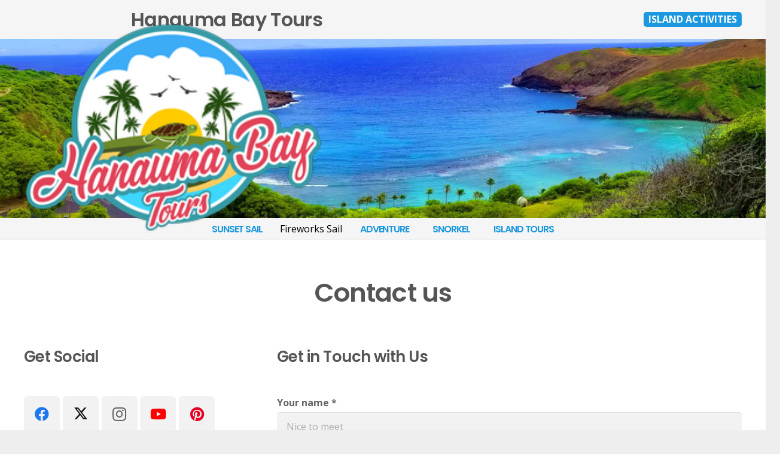

--- FILE ---
content_type: text/html; charset=UTF-8
request_url: https://hanaumabaytours.com/contact-us/
body_size: 20222
content:
<!DOCTYPE HTML>
<html lang="en-US">
<head>
	<meta charset="UTF-8">
	<meta name='robots' content='index, follow, max-image-preview:large, max-snippet:-1, max-video-preview:-1' />
	<style>img:is([sizes="auto" i], [sizes^="auto," i]) { contain-intrinsic-size: 3000px 1500px }</style>
	
	<!-- This site is optimized with the Yoast SEO Premium plugin v26.6 (Yoast SEO v26.8) - https://yoast.com/product/yoast-seo-premium-wordpress/ -->
	<title>Contact us with your questions - Hanauma Bay Tours</title>
	<meta name="description" content="Contact us at Hanauma Bay Tours for all your Tour and Activity Questions. We hope to make your trip to Hawaii a trip of a lifetime." />
	<link rel="canonical" href="https://hanaumabaytours.com/contact-us/" />
	<meta property="og:locale" content="en_US" />
	<meta property="og:type" content="article" />
	<meta property="og:title" content="Contact us" />
	<meta property="og:description" content="Contact us at Hanauma Bay Tours for all your Tour and Activity Questions. We hope to make your trip to Hawaii a trip of a lifetime." />
	<meta property="og:url" content="https://hanaumabaytours.com/contact-us/" />
	<meta property="og:site_name" content="Hanauma Bay Tours" />
	<meta property="article:publisher" content="https://www.facebook.com/HanaumaBay/" />
	<meta property="article:modified_time" content="2025-01-05T05:07:45+00:00" />
	<meta property="og:image" content="https://hanaumabaytours.com/wp-content/uploads/2016/04/Facebookphoto.jpg" />
	<meta property="og:image:width" content="900" />
	<meta property="og:image:height" content="600" />
	<meta property="og:image:type" content="image/jpeg" />
	<meta name="twitter:card" content="summary_large_image" />
	<meta name="twitter:site" content="@HanaumaBayTours" />
	<meta name="twitter:label1" content="Est. reading time" />
	<meta name="twitter:data1" content="1 minute" />
	<script type="application/ld+json" class="yoast-schema-graph">{"@context":"https://schema.org","@graph":[{"@type":"WebPage","@id":"https://hanaumabaytours.com/contact-us/","url":"https://hanaumabaytours.com/contact-us/","name":"Contact us with your questions - Hanauma Bay Tours","isPartOf":{"@id":"https://hanaumabaytours.com/#website"},"primaryImageOfPage":{"@id":"https://hanaumabaytours.com/contact-us/#primaryimage"},"image":{"@id":"https://hanaumabaytours.com/contact-us/#primaryimage"},"thumbnailUrl":"","datePublished":"2010-06-14T05:02:49+00:00","dateModified":"2025-01-05T05:07:45+00:00","description":"Contact us at Hanauma Bay Tours for all your Tour and Activity Questions. We hope to make your trip to Hawaii a trip of a lifetime.","breadcrumb":{"@id":"https://hanaumabaytours.com/contact-us/#breadcrumb"},"inLanguage":"en-US","potentialAction":[{"@type":"ReadAction","target":["https://hanaumabaytours.com/contact-us/"]}]},{"@type":"ImageObject","inLanguage":"en-US","@id":"https://hanaumabaytours.com/contact-us/#primaryimage","url":"","contentUrl":""},{"@type":"BreadcrumbList","@id":"https://hanaumabaytours.com/contact-us/#breadcrumb","itemListElement":[{"@type":"ListItem","position":1,"name":"Home","item":"https://hanaumabaytours.com/"},{"@type":"ListItem","position":2,"name":"Contact us"}]},{"@type":"WebSite","@id":"https://hanaumabaytours.com/#website","url":"https://hanaumabaytours.com/","name":"Hanauma Bay Tours","description":"Premium Tours &amp; Activities at an Affordable Price","publisher":{"@id":"https://hanaumabaytours.com/#organization"},"potentialAction":[{"@type":"SearchAction","target":{"@type":"EntryPoint","urlTemplate":"https://hanaumabaytours.com/?s={search_term_string}"},"query-input":{"@type":"PropertyValueSpecification","valueRequired":true,"valueName":"search_term_string"}}],"inLanguage":"en-US"},{"@type":"Organization","@id":"https://hanaumabaytours.com/#organization","name":"Hanauma Bay Tours","url":"https://hanaumabaytours.com/","logo":{"@type":"ImageObject","inLanguage":"en-US","@id":"https://hanaumabaytours.com/#/schema/logo/image/","url":"https://r9lc80.p3cdn1.secureserver.net/wp-content/uploads/2019/10/HBT-Logo.png?time=1709099496","contentUrl":"https://r9lc80.p3cdn1.secureserver.net/wp-content/uploads/2019/10/HBT-Logo.png?time=1709099496","width":761,"height":761,"caption":"Hanauma Bay Tours"},"image":{"@id":"https://hanaumabaytours.com/#/schema/logo/image/"},"sameAs":["https://www.facebook.com/HanaumaBay/","https://x.com/HanaumaBayTours","https://www.instagram.com/hanaumabaytours/","https://www.pinterest.com/HBTours/","https://www.youtube.com/user/hanaumabaytours"]}]}</script>
	<!-- / Yoast SEO Premium plugin. -->


<link rel='dns-prefetch' href='//fonts.googleapis.com' />
<link rel='dns-prefetch' href='//fh-kit.com' />
<link rel="alternate" type="application/rss+xml" title="Hanauma Bay Tours &raquo; Feed" href="https://hanaumabaytours.com/feed/" />
<link rel="alternate" type="application/rss+xml" title="Hanauma Bay Tours &raquo; Comments Feed" href="https://hanaumabaytours.com/comments/feed/" />
<link rel="alternate" type="application/rss+xml" title="Hanauma Bay Tours &raquo; Contact us Comments Feed" href="https://hanaumabaytours.com/contact-us/feed/" />
<meta name="viewport" content="width=device-width, initial-scale=1">
<meta name="theme-color" content="#f5f5f5">
<script>
window._wpemojiSettings = {"baseUrl":"https:\/\/s.w.org\/images\/core\/emoji\/16.0.1\/72x72\/","ext":".png","svgUrl":"https:\/\/s.w.org\/images\/core\/emoji\/16.0.1\/svg\/","svgExt":".svg","source":{"concatemoji":"https:\/\/hanaumabaytours.com\/wp-includes\/js\/wp-emoji-release.min.js?ver=6.8.3"}};
/*! This file is auto-generated */
!function(s,n){var o,i,e;function c(e){try{var t={supportTests:e,timestamp:(new Date).valueOf()};sessionStorage.setItem(o,JSON.stringify(t))}catch(e){}}function p(e,t,n){e.clearRect(0,0,e.canvas.width,e.canvas.height),e.fillText(t,0,0);var t=new Uint32Array(e.getImageData(0,0,e.canvas.width,e.canvas.height).data),a=(e.clearRect(0,0,e.canvas.width,e.canvas.height),e.fillText(n,0,0),new Uint32Array(e.getImageData(0,0,e.canvas.width,e.canvas.height).data));return t.every(function(e,t){return e===a[t]})}function u(e,t){e.clearRect(0,0,e.canvas.width,e.canvas.height),e.fillText(t,0,0);for(var n=e.getImageData(16,16,1,1),a=0;a<n.data.length;a++)if(0!==n.data[a])return!1;return!0}function f(e,t,n,a){switch(t){case"flag":return n(e,"\ud83c\udff3\ufe0f\u200d\u26a7\ufe0f","\ud83c\udff3\ufe0f\u200b\u26a7\ufe0f")?!1:!n(e,"\ud83c\udde8\ud83c\uddf6","\ud83c\udde8\u200b\ud83c\uddf6")&&!n(e,"\ud83c\udff4\udb40\udc67\udb40\udc62\udb40\udc65\udb40\udc6e\udb40\udc67\udb40\udc7f","\ud83c\udff4\u200b\udb40\udc67\u200b\udb40\udc62\u200b\udb40\udc65\u200b\udb40\udc6e\u200b\udb40\udc67\u200b\udb40\udc7f");case"emoji":return!a(e,"\ud83e\udedf")}return!1}function g(e,t,n,a){var r="undefined"!=typeof WorkerGlobalScope&&self instanceof WorkerGlobalScope?new OffscreenCanvas(300,150):s.createElement("canvas"),o=r.getContext("2d",{willReadFrequently:!0}),i=(o.textBaseline="top",o.font="600 32px Arial",{});return e.forEach(function(e){i[e]=t(o,e,n,a)}),i}function t(e){var t=s.createElement("script");t.src=e,t.defer=!0,s.head.appendChild(t)}"undefined"!=typeof Promise&&(o="wpEmojiSettingsSupports",i=["flag","emoji"],n.supports={everything:!0,everythingExceptFlag:!0},e=new Promise(function(e){s.addEventListener("DOMContentLoaded",e,{once:!0})}),new Promise(function(t){var n=function(){try{var e=JSON.parse(sessionStorage.getItem(o));if("object"==typeof e&&"number"==typeof e.timestamp&&(new Date).valueOf()<e.timestamp+604800&&"object"==typeof e.supportTests)return e.supportTests}catch(e){}return null}();if(!n){if("undefined"!=typeof Worker&&"undefined"!=typeof OffscreenCanvas&&"undefined"!=typeof URL&&URL.createObjectURL&&"undefined"!=typeof Blob)try{var e="postMessage("+g.toString()+"("+[JSON.stringify(i),f.toString(),p.toString(),u.toString()].join(",")+"));",a=new Blob([e],{type:"text/javascript"}),r=new Worker(URL.createObjectURL(a),{name:"wpTestEmojiSupports"});return void(r.onmessage=function(e){c(n=e.data),r.terminate(),t(n)})}catch(e){}c(n=g(i,f,p,u))}t(n)}).then(function(e){for(var t in e)n.supports[t]=e[t],n.supports.everything=n.supports.everything&&n.supports[t],"flag"!==t&&(n.supports.everythingExceptFlag=n.supports.everythingExceptFlag&&n.supports[t]);n.supports.everythingExceptFlag=n.supports.everythingExceptFlag&&!n.supports.flag,n.DOMReady=!1,n.readyCallback=function(){n.DOMReady=!0}}).then(function(){return e}).then(function(){var e;n.supports.everything||(n.readyCallback(),(e=n.source||{}).concatemoji?t(e.concatemoji):e.wpemoji&&e.twemoji&&(t(e.twemoji),t(e.wpemoji)))}))}((window,document),window._wpemojiSettings);
</script>
<style id='wp-emoji-styles-inline-css'>

	img.wp-smiley, img.emoji {
		display: inline !important;
		border: none !important;
		box-shadow: none !important;
		height: 1em !important;
		width: 1em !important;
		margin: 0 0.07em !important;
		vertical-align: -0.1em !important;
		background: none !important;
		padding: 0 !important;
	}
</style>
<link rel='stylesheet' id='wp-components-css' href='https://hanaumabaytours.com/wp-includes/css/dist/components/style.min.css?ver=6.8.3' media='all' />
<link rel='stylesheet' id='godaddy-styles-css' href='https://hanaumabaytours.com/wp-content/mu-plugins/vendor/wpex/godaddy-launch/includes/Dependencies/GoDaddy/Styles/build/latest.css?ver=2.0.2' media='all' />
<link rel='stylesheet' id='us-fonts-css' href='https://fonts.googleapis.com/css?family=Open+Sans%3A400%2C700%7CPoppins%3A600&#038;display=swap&#038;ver=6.8.3' media='all' />
<link rel='stylesheet' id='fh-buttons-css' href='https://fh-kit.com/buttons/v1/' media='all' />
<link rel='stylesheet' id='us-style-css' href='https://hanaumabaytours.com/wp-content/themes/Impreza/css/style.min.css?ver=8.42' media='all' />
<link rel='stylesheet' id='bsf-Defaults-css' href='https://hanaumabaytours.com/wp-content/uploads/smile_fonts/Defaults/Defaults.css?ver=3.19.22' media='all' />
<link rel='stylesheet' id='bsf-Extras-css' href='https://hanaumabaytours.com/wp-content/uploads/smile_fonts/Extras/Extras.css?ver=3.19.22' media='all' />
<link rel='stylesheet' id='bsf-Canoe-css' href='https://hanaumabaytours.com/wp-content/uploads/smile_fonts/Canoe/Canoe.css?ver=3.19.22' media='all' />
<link rel='stylesheet' id='bsf-Party-css' href='https://hanaumabaytours.com/wp-content/uploads/smile_fonts/Party/Party.css?ver=3.19.22' media='all' />
<link rel='stylesheet' id='bsf-Snorkel-css' href='https://hanaumabaytours.com/wp-content/uploads/smile_fonts/Snorkel/Snorkel.css?ver=3.19.22' media='all' />
<script></script><link rel="https://api.w.org/" href="https://hanaumabaytours.com/wp-json/" /><link rel="alternate" title="JSON" type="application/json" href="https://hanaumabaytours.com/wp-json/wp/v2/pages/561" /><link rel="EditURI" type="application/rsd+xml" title="RSD" href="https://hanaumabaytours.com/xmlrpc.php?rsd" />
<meta name="generator" content="WordPress 6.8.3" />
<link rel='shortlink' href='https://hanaumabaytours.com/?p=561' />
<link rel="alternate" title="oEmbed (JSON)" type="application/json+oembed" href="https://hanaumabaytours.com/wp-json/oembed/1.0/embed?url=https%3A%2F%2Fhanaumabaytours.com%2Fcontact-us%2F" />
<link rel="alternate" title="oEmbed (XML)" type="text/xml+oembed" href="https://hanaumabaytours.com/wp-json/oembed/1.0/embed?url=https%3A%2F%2Fhanaumabaytours.com%2Fcontact-us%2F&#038;format=xml" />
		<script>
			document.documentElement.className = document.documentElement.className.replace('no-js', 'js');
		</script>
				<style>
			.no-js img.lazyload {
				display: none;
			}

			figure.wp-block-image img.lazyloading {
				min-width: 150px;
			}

						.lazyload, .lazyloading {
				opacity: 0;
			}

			.lazyloaded {
				opacity: 1;
				transition: opacity 200ms;
				transition-delay: 0ms;
			}

					</style>
				<script id="us_add_no_touch">
			if ( ! /Android|webOS|iPhone|iPad|iPod|BlackBerry|IEMobile|Opera Mini/i.test( navigator.userAgent ) ) {
				document.documentElement.classList.add( "no-touch" );
			}
		</script>
				<script id="us_color_scheme_switch_class">
			if ( document.cookie.includes( "us_color_scheme_switch_is_on=true" ) ) {
				document.documentElement.classList.add( "us-color-scheme-on" );
			}
		</script>
		<meta name="generator" content="Powered by WPBakery Page Builder - drag and drop page builder for WordPress."/>
<link rel="icon" href="https://hanaumabaytours.com/wp-content/uploads/2019/10/HBT-Logo-150x150.png" sizes="32x32" />
<link rel="icon" href="https://hanaumabaytours.com/wp-content/uploads/2019/10/HBT-Logo-300x300.png" sizes="192x192" />
<link rel="apple-touch-icon" href="https://hanaumabaytours.com/wp-content/uploads/2019/10/HBT-Logo-300x300.png" />
<meta name="msapplication-TileImage" content="https://hanaumabaytours.com/wp-content/uploads/2019/10/HBT-Logo-300x300.png" />
<noscript><style> .wpb_animate_when_almost_visible { opacity: 1; }</style></noscript>		<style id="us-icon-fonts">@font-face{font-display:swap;font-style:normal;font-family:"fontawesome";font-weight:900;src:url("https://hanaumabaytours.com/wp-content/themes/Impreza/fonts/fa-solid-900.woff2?ver=8.42") format("woff2")}.fas{font-family:"fontawesome";font-weight:900}@font-face{font-display:swap;font-style:normal;font-family:"fontawesome";font-weight:400;src:url("https://hanaumabaytours.com/wp-content/themes/Impreza/fonts/fa-regular-400.woff2?ver=8.42") format("woff2")}.far{font-family:"fontawesome";font-weight:400}@font-face{font-display:swap;font-style:normal;font-family:"fontawesome";font-weight:300;src:url("https://hanaumabaytours.com/wp-content/themes/Impreza/fonts/fa-light-300.woff2?ver=8.42") format("woff2")}.fal{font-family:"fontawesome";font-weight:300}@font-face{font-display:swap;font-style:normal;font-family:"Font Awesome 5 Duotone";font-weight:900;src:url("https://hanaumabaytours.com/wp-content/themes/Impreza/fonts/fa-duotone-900.woff2?ver=8.42") format("woff2")}.fad{font-family:"Font Awesome 5 Duotone";font-weight:900}.fad{position:relative}.fad:before{position:absolute}.fad:after{opacity:0.4}@font-face{font-display:swap;font-style:normal;font-family:"Font Awesome 5 Brands";font-weight:400;src:url("https://hanaumabaytours.com/wp-content/themes/Impreza/fonts/fa-brands-400.woff2?ver=8.42") format("woff2")}.fab{font-family:"Font Awesome 5 Brands";font-weight:400}@font-face{font-display:block;font-style:normal;font-family:"Material Icons";font-weight:400;src:url("https://hanaumabaytours.com/wp-content/themes/Impreza/fonts/material-icons.woff2?ver=8.42") format("woff2")}.material-icons{font-family:"Material Icons";font-weight:400}</style>
				<style id="us-theme-options-css">:root{--color-header-middle-bg:#ffffff;--color-header-middle-bg-grad:#ffffff;--color-header-middle-text:#666666;--color-header-middle-text-hover:#1b98e0;--color-header-transparent-bg:transparent;--color-header-transparent-bg-grad:transparent;--color-header-transparent-text:#ffffff;--color-header-transparent-text-hover:#ffffff;--color-chrome-toolbar:#f5f5f5;--color-header-top-bg:#f5f5f5;--color-header-top-bg-grad:#f5f5f5;--color-header-top-text:#777777;--color-header-top-text-hover:#1b98e0;--color-header-top-transparent-bg:rgba(0,0,0,0.2);--color-header-top-transparent-bg-grad:rgba(0,0,0,0.2);--color-header-top-transparent-text:rgba(255,255,255,0.66);--color-header-top-transparent-text-hover:#fff;--color-content-bg:#ffffff;--color-content-bg-grad:#ffffff;--color-content-bg-alt:#f2f2f2;--color-content-bg-alt-grad:#f2f2f2;--color-content-border:#e8e8e8;--color-content-heading:#555555;--color-content-heading-grad:#555555;--color-content-text:#666666;--color-content-link:#1b98e0;--color-content-link-hover:#447490;--color-content-primary:#1b98e0;--color-content-primary-grad:#1b98e0;--color-content-secondary:#447490;--color-content-secondary-grad:#447490;--color-content-faded:#999999;--color-content-overlay:rgba(0,0,0,0.75);--color-content-overlay-grad:rgba(0,0,0,0.75);--color-alt-content-bg:#f2f2f2;--color-alt-content-bg-grad:#f2f2f2;--color-alt-content-bg-alt:#ffffff;--color-alt-content-bg-alt-grad:#ffffff;--color-alt-content-border:#dddddd;--color-alt-content-heading:#444444;--color-alt-content-heading-grad:#444444;--color-alt-content-text:#666666;--color-alt-content-link:#1b98e0;--color-alt-content-link-hover:#447490;--color-alt-content-primary:#1b98e0;--color-alt-content-primary-grad:#1b98e0;--color-alt-content-secondary:#447490;--color-alt-content-secondary-grad:#447490;--color-alt-content-faded:#999999;--color-alt-content-overlay:rgba(0,191,128,0.85);--color-alt-content-overlay-grad:rgba(0,191,128,0.85);--color-footer-bg:#ffffff;--color-footer-bg-grad:#ffffff;--color-footer-bg-alt:#000000;--color-footer-bg-alt-grad:#000000;--color-footer-border:#444444;--color-footer-heading:#72757e;--color-footer-heading-grad:#72757e;--color-footer-text:#999999;--color-footer-link:#666666;--color-footer-link-hover:#1b98e0;--color-subfooter-bg:#000000;--color-subfooter-bg-grad:#000000;--color-subfooter-bg-alt:#000000;--color-subfooter-bg-alt-grad:#000000;--color-subfooter-border:#000000;--color-subfooter-text:#aaaaaa;--color-subfooter-link:#dddddd;--color-subfooter-link-hover:#1b98e0;--color-content-primary-faded:rgba(27,152,224,0.15);--box-shadow:0 5px 15px rgba(0,0,0,.15);--box-shadow-up:0 -5px 15px rgba(0,0,0,.15);--site-canvas-width:1240px;--site-content-width:1500px;--site-sidebar-width:25%;--section-custom-padding:5vmax;--text-block-margin-bottom:0rem;--focus-outline-width:2px}.not_underline_links a{text-decoration:none!important}a{text-decoration:none;text-underline-offset:.2em}.no-touch a:hover{text-decoration:underline;text-decoration-thickness:1px;text-decoration-style:solid;text-decoration-skip-ink:auto;text-underline-offset:.2em}:root{--font-family:"Open Sans";--font-size:16px;--line-height:28px;--font-weight:400;--bold-font-weight:700;--h1-font-family:Poppins,sans-serif;--h1-font-size:2.7rem;--h1-line-height:1.20;--h1-font-weight:600;--h1-bold-font-weight:600;--h1-text-transform:none;--h1-font-style:normal;--h1-letter-spacing:-0.02em;--h1-margin-bottom:1.5rem;--h2-font-family:var(--h1-font-family);--h2-font-size:2rem;--h2-line-height:1.4;--h2-font-weight:var(--h1-font-weight);--h2-bold-font-weight:var(--h1-bold-font-weight);--h2-text-transform:var(--h1-text-transform);--h2-font-style:var(--h1-font-style);--h2-letter-spacing:-0.02em;--h2-margin-bottom:1.5rem;--h3-font-family:var(--h1-font-family);--h3-font-size:1.6rem;--h3-line-height:1.4;--h3-font-weight:var(--h1-font-weight);--h3-bold-font-weight:var(--h1-bold-font-weight);--h3-text-transform:var(--h1-text-transform);--h3-font-style:var(--h1-font-style);--h3-letter-spacing:-0.02em;--h3-margin-bottom:1.5rem;--h4-font-family:var(--h1-font-family);--h4-font-size:1.2rem;--h4-line-height:1.4;--h4-font-weight:var(--h1-font-weight);--h4-bold-font-weight:var(--h1-bold-font-weight);--h4-text-transform:var(--h1-text-transform);--h4-font-style:var(--h1-font-style);--h4-letter-spacing:-0.02em;--h4-margin-bottom:1.5rem;--h5-font-family:var(--h1-font-family);--h5-font-size:1rem;--h5-line-height:1.4;--h5-font-weight:var(--h1-font-weight);--h5-bold-font-weight:var(--h1-bold-font-weight);--h5-text-transform:var(--h1-text-transform);--h5-font-style:var(--h1-font-style);--h5-letter-spacing:-0.02em;--h5-margin-bottom:1.5rem;--h6-font-family:var(--h1-font-family);--h6-font-size:1.20rem;--h6-line-height:1.4;--h6-font-weight:var(--h1-font-weight);--h6-bold-font-weight:var(--h1-bold-font-weight);--h6-text-transform:var(--h1-text-transform);--h6-font-style:var(--h1-font-style);--h6-letter-spacing:-0.02em;--h6-margin-bottom:1.5rem}@media (max-width:600px){:root{--line-height:26px;--h1-font-size:2.5rem;--h3-font-size:1.8rem;--h4-font-size:1.5rem;--h5-font-size:1.40rem}}h1{font-family:var(--h1-font-family,inherit);font-weight:var(--h1-font-weight,inherit);font-size:var(--h1-font-size,inherit);font-style:var(--h1-font-style,inherit);line-height:var(--h1-line-height,1.4);letter-spacing:var(--h1-letter-spacing,inherit);text-transform:var(--h1-text-transform,inherit);margin-bottom:var(--h1-margin-bottom,1.5rem)}h1>strong{font-weight:var(--h1-bold-font-weight,bold)}h2{font-family:var(--h2-font-family,inherit);font-weight:var(--h2-font-weight,inherit);font-size:var(--h2-font-size,inherit);font-style:var(--h2-font-style,inherit);line-height:var(--h2-line-height,1.4);letter-spacing:var(--h2-letter-spacing,inherit);text-transform:var(--h2-text-transform,inherit);margin-bottom:var(--h2-margin-bottom,1.5rem)}h2>strong{font-weight:var(--h2-bold-font-weight,bold)}h3{font-family:var(--h3-font-family,inherit);font-weight:var(--h3-font-weight,inherit);font-size:var(--h3-font-size,inherit);font-style:var(--h3-font-style,inherit);line-height:var(--h3-line-height,1.4);letter-spacing:var(--h3-letter-spacing,inherit);text-transform:var(--h3-text-transform,inherit);margin-bottom:var(--h3-margin-bottom,1.5rem)}h3>strong{font-weight:var(--h3-bold-font-weight,bold)}h4{font-family:var(--h4-font-family,inherit);font-weight:var(--h4-font-weight,inherit);font-size:var(--h4-font-size,inherit);font-style:var(--h4-font-style,inherit);line-height:var(--h4-line-height,1.4);letter-spacing:var(--h4-letter-spacing,inherit);text-transform:var(--h4-text-transform,inherit);margin-bottom:var(--h4-margin-bottom,1.5rem)}h4>strong{font-weight:var(--h4-bold-font-weight,bold)}h5{font-family:var(--h5-font-family,inherit);font-weight:var(--h5-font-weight,inherit);font-size:var(--h5-font-size,inherit);font-style:var(--h5-font-style,inherit);line-height:var(--h5-line-height,1.4);letter-spacing:var(--h5-letter-spacing,inherit);text-transform:var(--h5-text-transform,inherit);margin-bottom:var(--h5-margin-bottom,1.5rem)}h5>strong{font-weight:var(--h5-bold-font-weight,bold)}h6{font-family:var(--h6-font-family,inherit);font-weight:var(--h6-font-weight,inherit);font-size:var(--h6-font-size,inherit);font-style:var(--h6-font-style,inherit);line-height:var(--h6-line-height,1.4);letter-spacing:var(--h6-letter-spacing,inherit);text-transform:var(--h6-text-transform,inherit);margin-bottom:var(--h6-margin-bottom,1.5rem)}h6>strong{font-weight:var(--h6-bold-font-weight,bold)}body{background:#eeeeee}@media (max-width:1580px){.l-main .aligncenter{max-width:calc(100vw - 5rem)}}@media (min-width:900px){body.footer_reveal .l-canvas{position:relative;z-index:1}body.footer_reveal .l-footer{position:fixed;bottom:var(--site-outline-width,0px)}body.footer_reveal .l-canvas.type_boxed~.l-footer{left:0;right:0}}@media (min-width:1281px){.l-subheader{--padding-inline:2.5rem}.l-section{--padding-inline:2.5rem}body.usb_preview .hide_on_default{opacity:0.25!important}.vc_hidden-lg,body:not(.usb_preview) .hide_on_default{display:none!important}.default_align_left{text-align:left;justify-content:flex-start}.default_align_right{text-align:right;justify-content:flex-end}.default_align_center{text-align:center;justify-content:center}.w-hwrapper.default_align_center>*{margin-left:calc( var(--hwrapper-gap,1.2rem) / 2 );margin-right:calc( var(--hwrapper-gap,1.2rem) / 2 )}.default_align_justify{justify-content:space-between}.w-hwrapper>.default_align_justify,.default_align_justify>.w-btn{width:100%}*:not(.w-hwrapper:not(.wrap))>.w-btn-wrapper:not([class*="default_align_none"]):not(.align_none){display:block;margin-inline-end:0}}@media (min-width:1025px) and (max-width:1280px){.l-subheader{--padding-inline:2.5rem}.l-section{--padding-inline:2.5rem}body.usb_preview .hide_on_laptops{opacity:0.25!important}.vc_hidden-md,body:not(.usb_preview) .hide_on_laptops{display:none!important}.laptops_align_left{text-align:left;justify-content:flex-start}.laptops_align_right{text-align:right;justify-content:flex-end}.laptops_align_center{text-align:center;justify-content:center}.w-hwrapper.laptops_align_center>*{margin-left:calc( var(--hwrapper-gap,1.2rem) / 2 );margin-right:calc( var(--hwrapper-gap,1.2rem) / 2 )}.laptops_align_justify{justify-content:space-between}.w-hwrapper>.laptops_align_justify,.laptops_align_justify>.w-btn{width:100%}*:not(.w-hwrapper:not(.wrap))>.w-btn-wrapper:not([class*="laptops_align_none"]):not(.align_none){display:block;margin-inline-end:0}.g-cols.via_grid[style*="--laptops-columns-gap"]{gap:var(--laptops-columns-gap,3rem)}}@media (min-width:601px) and (max-width:1024px){.l-subheader{--padding-inline:1rem}.l-section{--padding-inline:2.5rem}body.usb_preview .hide_on_tablets{opacity:0.25!important}.vc_hidden-sm,body:not(.usb_preview) .hide_on_tablets{display:none!important}.tablets_align_left{text-align:left;justify-content:flex-start}.tablets_align_right{text-align:right;justify-content:flex-end}.tablets_align_center{text-align:center;justify-content:center}.w-hwrapper.tablets_align_center>*{margin-left:calc( var(--hwrapper-gap,1.2rem) / 2 );margin-right:calc( var(--hwrapper-gap,1.2rem) / 2 )}.tablets_align_justify{justify-content:space-between}.w-hwrapper>.tablets_align_justify,.tablets_align_justify>.w-btn{width:100%}*:not(.w-hwrapper:not(.wrap))>.w-btn-wrapper:not([class*="tablets_align_none"]):not(.align_none){display:block;margin-inline-end:0}.g-cols.via_grid[style*="--tablets-columns-gap"]{gap:var(--tablets-columns-gap,3rem)}}@media (max-width:600px){.l-subheader{--padding-inline:1rem}.l-section{--padding-inline:1.5rem}body.usb_preview .hide_on_mobiles{opacity:0.25!important}.vc_hidden-xs,body:not(.usb_preview) .hide_on_mobiles{display:none!important}.mobiles_align_left{text-align:left;justify-content:flex-start}.mobiles_align_right{text-align:right;justify-content:flex-end}.mobiles_align_center{text-align:center;justify-content:center}.w-hwrapper.mobiles_align_center>*{margin-left:calc( var(--hwrapper-gap,1.2rem) / 2 );margin-right:calc( var(--hwrapper-gap,1.2rem) / 2 )}.mobiles_align_justify{justify-content:space-between}.w-hwrapper>.mobiles_align_justify,.mobiles_align_justify>.w-btn{width:100%}.w-hwrapper.stack_on_mobiles{display:block}.w-hwrapper.stack_on_mobiles>:not(script){display:block;margin:0 0 var(--hwrapper-gap,1.2rem)}.w-hwrapper.stack_on_mobiles>:last-child{margin-bottom:0}*:not(.w-hwrapper:not(.wrap))>.w-btn-wrapper:not([class*="mobiles_align_none"]):not(.align_none){display:block;margin-inline-end:0}.g-cols.via_grid[style*="--mobiles-columns-gap"]{gap:var(--mobiles-columns-gap,1.5rem)}}@media (max-width:600px){.g-cols.type_default>div[class*="vc_col-xs-"]{margin-top:1rem;margin-bottom:1rem}.g-cols>div:not([class*="vc_col-xs-"]){width:100%;margin:0 0 1.5rem}.g-cols.reversed>div:last-of-type{order:-1}.g-cols.type_boxes>div,.g-cols.reversed>div:first-child,.g-cols:not(.reversed)>div:last-child,.g-cols>div.has_bg_color{margin-bottom:0}.vc_col-xs-1{width:8.3333%}.vc_col-xs-2{width:16.6666%}.vc_col-xs-1\/5{width:20%}.vc_col-xs-3{width:25%}.vc_col-xs-4{width:33.3333%}.vc_col-xs-2\/5{width:40%}.vc_col-xs-5{width:41.6666%}.vc_col-xs-6{width:50%}.vc_col-xs-7{width:58.3333%}.vc_col-xs-3\/5{width:60%}.vc_col-xs-8{width:66.6666%}.vc_col-xs-9{width:75%}.vc_col-xs-4\/5{width:80%}.vc_col-xs-10{width:83.3333%}.vc_col-xs-11{width:91.6666%}.vc_col-xs-12{width:100%}.vc_col-xs-offset-0{margin-left:0}.vc_col-xs-offset-1{margin-left:8.3333%}.vc_col-xs-offset-2{margin-left:16.6666%}.vc_col-xs-offset-1\/5{margin-left:20%}.vc_col-xs-offset-3{margin-left:25%}.vc_col-xs-offset-4{margin-left:33.3333%}.vc_col-xs-offset-2\/5{margin-left:40%}.vc_col-xs-offset-5{margin-left:41.6666%}.vc_col-xs-offset-6{margin-left:50%}.vc_col-xs-offset-7{margin-left:58.3333%}.vc_col-xs-offset-3\/5{margin-left:60%}.vc_col-xs-offset-8{margin-left:66.6666%}.vc_col-xs-offset-9{margin-left:75%}.vc_col-xs-offset-4\/5{margin-left:80%}.vc_col-xs-offset-10{margin-left:83.3333%}.vc_col-xs-offset-11{margin-left:91.6666%}.vc_col-xs-offset-12{margin-left:100%}}@media (min-width:601px){.vc_col-sm-1{width:8.3333%}.vc_col-sm-2{width:16.6666%}.vc_col-sm-1\/5{width:20%}.vc_col-sm-3{width:25%}.vc_col-sm-4{width:33.3333%}.vc_col-sm-2\/5{width:40%}.vc_col-sm-5{width:41.6666%}.vc_col-sm-6{width:50%}.vc_col-sm-7{width:58.3333%}.vc_col-sm-3\/5{width:60%}.vc_col-sm-8{width:66.6666%}.vc_col-sm-9{width:75%}.vc_col-sm-4\/5{width:80%}.vc_col-sm-10{width:83.3333%}.vc_col-sm-11{width:91.6666%}.vc_col-sm-12{width:100%}.vc_col-sm-offset-0{margin-left:0}.vc_col-sm-offset-1{margin-left:8.3333%}.vc_col-sm-offset-2{margin-left:16.6666%}.vc_col-sm-offset-1\/5{margin-left:20%}.vc_col-sm-offset-3{margin-left:25%}.vc_col-sm-offset-4{margin-left:33.3333%}.vc_col-sm-offset-2\/5{margin-left:40%}.vc_col-sm-offset-5{margin-left:41.6666%}.vc_col-sm-offset-6{margin-left:50%}.vc_col-sm-offset-7{margin-left:58.3333%}.vc_col-sm-offset-3\/5{margin-left:60%}.vc_col-sm-offset-8{margin-left:66.6666%}.vc_col-sm-offset-9{margin-left:75%}.vc_col-sm-offset-4\/5{margin-left:80%}.vc_col-sm-offset-10{margin-left:83.3333%}.vc_col-sm-offset-11{margin-left:91.6666%}.vc_col-sm-offset-12{margin-left:100%}}@media (min-width:1025px){.vc_col-md-1{width:8.3333%}.vc_col-md-2{width:16.6666%}.vc_col-md-1\/5{width:20%}.vc_col-md-3{width:25%}.vc_col-md-4{width:33.3333%}.vc_col-md-2\/5{width:40%}.vc_col-md-5{width:41.6666%}.vc_col-md-6{width:50%}.vc_col-md-7{width:58.3333%}.vc_col-md-3\/5{width:60%}.vc_col-md-8{width:66.6666%}.vc_col-md-9{width:75%}.vc_col-md-4\/5{width:80%}.vc_col-md-10{width:83.3333%}.vc_col-md-11{width:91.6666%}.vc_col-md-12{width:100%}.vc_col-md-offset-0{margin-left:0}.vc_col-md-offset-1{margin-left:8.3333%}.vc_col-md-offset-2{margin-left:16.6666%}.vc_col-md-offset-1\/5{margin-left:20%}.vc_col-md-offset-3{margin-left:25%}.vc_col-md-offset-4{margin-left:33.3333%}.vc_col-md-offset-2\/5{margin-left:40%}.vc_col-md-offset-5{margin-left:41.6666%}.vc_col-md-offset-6{margin-left:50%}.vc_col-md-offset-7{margin-left:58.3333%}.vc_col-md-offset-3\/5{margin-left:60%}.vc_col-md-offset-8{margin-left:66.6666%}.vc_col-md-offset-9{margin-left:75%}.vc_col-md-offset-4\/5{margin-left:80%}.vc_col-md-offset-10{margin-left:83.3333%}.vc_col-md-offset-11{margin-left:91.6666%}.vc_col-md-offset-12{margin-left:100%}}@media (min-width:1281px){.vc_col-lg-1{width:8.3333%}.vc_col-lg-2{width:16.6666%}.vc_col-lg-1\/5{width:20%}.vc_col-lg-3{width:25%}.vc_col-lg-4{width:33.3333%}.vc_col-lg-2\/5{width:40%}.vc_col-lg-5{width:41.6666%}.vc_col-lg-6{width:50%}.vc_col-lg-7{width:58.3333%}.vc_col-lg-3\/5{width:60%}.vc_col-lg-8{width:66.6666%}.vc_col-lg-9{width:75%}.vc_col-lg-4\/5{width:80%}.vc_col-lg-10{width:83.3333%}.vc_col-lg-11{width:91.6666%}.vc_col-lg-12{width:100%}.vc_col-lg-offset-0{margin-left:0}.vc_col-lg-offset-1{margin-left:8.3333%}.vc_col-lg-offset-2{margin-left:16.6666%}.vc_col-lg-offset-1\/5{margin-left:20%}.vc_col-lg-offset-3{margin-left:25%}.vc_col-lg-offset-4{margin-left:33.3333%}.vc_col-lg-offset-2\/5{margin-left:40%}.vc_col-lg-offset-5{margin-left:41.6666%}.vc_col-lg-offset-6{margin-left:50%}.vc_col-lg-offset-7{margin-left:58.3333%}.vc_col-lg-offset-3\/5{margin-left:60%}.vc_col-lg-offset-8{margin-left:66.6666%}.vc_col-lg-offset-9{margin-left:75%}.vc_col-lg-offset-4\/5{margin-left:80%}.vc_col-lg-offset-10{margin-left:83.3333%}.vc_col-lg-offset-11{margin-left:91.6666%}.vc_col-lg-offset-12{margin-left:100%}}@media (min-width:601px) and (max-width:1024px){.g-cols.via_flex.type_default>div[class*="vc_col-md-"],.g-cols.via_flex.type_default>div[class*="vc_col-lg-"]{margin-top:1rem;margin-bottom:1rem}}@media (min-width:1025px) and (max-width:1280px){.g-cols.via_flex.type_default>div[class*="vc_col-lg-"]{margin-top:1rem;margin-bottom:1rem}}div[class|="vc_col"].stretched{container-type:inline-size}@container (width >= calc(100cqw - 2rem)) and (min-width:calc(900px - 2rem)){.g-cols.via_flex.type_default>div[class|="vc_col"].stretched>.vc_column-inner{margin:-1rem}}@media (max-width:899px){.l-canvas{overflow:hidden}.g-cols.stacking_default.reversed>div:last-of-type{order:-1}.g-cols.stacking_default.via_flex>div:not([class*="vc_col-xs"]){width:100%;margin:0 0 1.5rem}.g-cols.stacking_default.via_grid.mobiles-cols_1{grid-template-columns:100%}.g-cols.stacking_default.via_flex.type_boxes>div,.g-cols.stacking_default.via_flex.reversed>div:first-child,.g-cols.stacking_default.via_flex:not(.reversed)>div:last-child,.g-cols.stacking_default.via_flex>div.has_bg_color{margin-bottom:0}.g-cols.stacking_default.via_flex.type_default>.wpb_column.stretched{margin-left:-1rem;margin-right:-1rem}.g-cols.stacking_default.via_grid.mobiles-cols_1>.wpb_column.stretched,.g-cols.stacking_default.via_flex.type_boxes>.wpb_column.stretched{margin-left:var(--margin-inline-stretch);margin-right:var(--margin-inline-stretch)}.vc_column-inner.type_sticky>.wpb_wrapper,.vc_column_container.type_sticky>.vc_column-inner{top:0!important}}@media (min-width:900px){body:not(.rtl) .l-section.for_sidebar.at_left>div>.l-sidebar,.rtl .l-section.for_sidebar.at_right>div>.l-sidebar{order:-1}.vc_column_container.type_sticky>.vc_column-inner,.vc_column-inner.type_sticky>.wpb_wrapper{position:-webkit-sticky;position:sticky}.l-section.type_sticky{position:-webkit-sticky;position:sticky;top:0;z-index:21;transition:top 0.3s cubic-bezier(.78,.13,.15,.86) 0.1s}.header_hor .l-header.post_fixed.sticky_auto_hide{z-index:22}.admin-bar .l-section.type_sticky{top:32px}.l-section.type_sticky>.l-section-h{transition:padding-top 0.3s}.header_hor .l-header.pos_fixed:not(.down)~.l-main .l-section.type_sticky:not(:first-of-type){top:var(--header-sticky-height)}.admin-bar.header_hor .l-header.pos_fixed:not(.down)~.l-main .l-section.type_sticky:not(:first-of-type){top:calc( var(--header-sticky-height) + 32px )}.header_hor .l-header.pos_fixed.sticky:not(.down)~.l-main .l-section.type_sticky:first-of-type>.l-section-h{padding-top:var(--header-sticky-height)}.header_hor.headerinpos_bottom .l-header.pos_fixed.sticky:not(.down)~.l-main .l-section.type_sticky:first-of-type>.l-section-h{padding-bottom:var(--header-sticky-height)!important}}@media (max-width:600px){.w-form-row.for_submit[style*=btn-size-mobiles] .w-btn{font-size:var(--btn-size-mobiles)!important}}:focus-visible,input[type=checkbox]:focus-visible + i,input[type=checkbox]:focus-visible~.w-color-switch-box,.w-nav-arrow:focus-visible::before,.woocommerce-mini-cart-item:has(:focus-visible),.w-filter-item-value.w-btn:has(:focus-visible){outline-width:var(--focus-outline-width,2px );outline-style:solid;outline-offset:2px;outline-color:var(--color-content-primary)}.w-header-show{background:rgba(0,0,0,0.3)}.no-touch .w-header-show:hover{background:var(--color-content-primary-grad)}button[type=submit]:not(.w-btn),input[type=submit]:not(.w-btn),.us-nav-style_1>*,.navstyle_1>.owl-nav button,.us-btn-style_1{font-style:normal;text-transform:uppercase;font-size:16px;line-height:1.20!important;font-weight:600;letter-spacing:0em;padding:0.6em 1.1em;transition-duration:.3s;border-radius:0.3em;transition-timing-function:ease;--btn-height:calc(1.20em + 2 * 0.6em);background:var(--color-content-primary);border-color:transparent;border-image:none;color:#ffffff!important;box-shadow:0 0em 0em 0 rgba(0,0,0,0.2)}button[type=submit]:not(.w-btn):before,input[type=submit]:not(.w-btn),.us-nav-style_1>*:before,.navstyle_1>.owl-nav button:before,.us-btn-style_1:before{border-width:0px}.no-touch button[type=submit]:not(.w-btn):hover,.no-touch input[type=submit]:not(.w-btn):hover,.w-filter-item-value.us-btn-style_1:has(input:checked),.us-nav-style_1>span.current,.no-touch .us-nav-style_1>a:hover,.no-touch .navstyle_1>.owl-nav button:hover,.no-touch .us-btn-style_1:hover{background:var(--color-content-secondary);border-color:transparent;border-image:none;color:#ffffff!important;box-shadow:0 0em 0em 0 rgba(0,0,0,0.2)}.us-nav-style_26>*,.navstyle_26>.owl-nav button,.us-btn-style_26{font-style:normal;text-transform:uppercase;font-size:16px;line-height:1.20!important;font-weight:600;letter-spacing:0em;padding:0.2em 0.5em;transition-duration:.3s;border-radius:0.3em;transition-timing-function:ease;--btn-height:calc(1.20em + 2 * 0.2em);background:var(--color-content-primary);border-color:var(--color-header-transparent-bg);border-image:none;color:#ffffff!important;box-shadow:0 0em 0em 0 rgba(0,0,0,0.2)}.us-nav-style_26>*:before,.navstyle_26>.owl-nav button:before,.us-btn-style_26:before{border-width:0px}.w-filter-item-value.us-btn-style_26:has(input:checked),.us-nav-style_26>span.current,.no-touch .us-nav-style_26>a:hover,.no-touch .navstyle_26>.owl-nav button:hover,.no-touch .us-btn-style_26:hover{background:var(--color-content-secondary);border-color:transparent;border-image:none;color:#ffffff!important;box-shadow:0 0em 0em 0 rgba(0,0,0,0.2)}.us-nav-style_2>*,.navstyle_2>.owl-nav button,.us-btn-style_2{font-style:normal;text-transform:uppercase;font-size:16px;line-height:1.2!important;font-weight:600;letter-spacing:0em;padding:0.9em 1.8em;transition-duration:.3s;border-radius:0.3em;transition-timing-function:ease;--btn-height:calc(1.2em + 2 * 0.9em);background:var(--color-content-border);border-color:transparent;border-image:none;color:var(--color-content-text)!important;box-shadow:0 0em 0em 0 rgba(0,0,0,0.2)}.us-nav-style_2>*:before,.navstyle_2>.owl-nav button:before,.us-btn-style_2:before{border-width:0px}.w-filter-item-value.us-btn-style_2:has(input:checked),.us-nav-style_2>span.current,.no-touch .us-nav-style_2>a:hover,.no-touch .navstyle_2>.owl-nav button:hover,.no-touch .us-btn-style_2:hover{background:var(--color-alt-content-border);border-color:transparent;border-image:none;color:var(--color-alt-content-text)!important;box-shadow:0 0em 0em 0 rgba(0,0,0,0.2)}.us-nav-style_3>*,.navstyle_3>.owl-nav button,.us-btn-style_3{font-family:var(--h1-font-family);font-style:normal;text-transform:uppercase;font-size:16px;line-height:1!important;font-weight:400;letter-spacing:-0.07em;padding:0.5em 0.3em;transition-duration:.3s;border-radius:0.2em;transition-timing-function:ease;--btn-height:calc(1em + 2 * 0.5em);background:transparent;border-color:var(--color-content-link);border-image:none;color:var(--color-content-link)!important;box-shadow:0 0.1em 0.2em 0 rgba(0,0,0,0.2)}.us-nav-style_3>*:before,.navstyle_3>.owl-nav button:before,.us-btn-style_3:before{border-width:0px}.w-filter-item-value.us-btn-style_3:has(input:checked),.us-nav-style_3>span.current,.no-touch .us-nav-style_3>a:hover,.no-touch .navstyle_3>.owl-nav button:hover,.no-touch .us-btn-style_3:hover{background:var(--color-content-primary);border-color:var(--color-content-link);border-image:none;color:#ffffff!important;box-shadow:0 0em 0em 0 rgba(0,0,0,0.2)}.us-nav-style_25>*,.navstyle_25>.owl-nav button,.us-btn-style_25{font-family:var(--h1-font-family);font-style:normal;text-transform:uppercase;font-size:16px;line-height:1!important;font-weight:400;letter-spacing:-0.07em;padding:0.5em 0.6em;transition-duration:.3s;border-radius:0.2em;transition-timing-function:ease;--btn-height:calc(1em + 2 * 0.5em);background:transparent;border-color:var(--color-header-middle-text-hover);border-image:none;color:var(--color-content-link)!important;box-shadow:0 0em 0em 0 rgba(60,76,94,0.35)}.us-nav-style_25>*:before,.navstyle_25>.owl-nav button:before,.us-btn-style_25:before{border-width:0px}.w-filter-item-value.us-btn-style_25:has(input:checked),.us-nav-style_25>span.current,.no-touch .us-nav-style_25>a:hover,.no-touch .navstyle_25>.owl-nav button:hover,.no-touch .us-btn-style_25:hover{background:var(--color-content-primary);border-color:var(--color-header-transparent-bg);border-image:none;color:#ffffff!important;box-shadow:0 0.5em 1em 0 var(--color-header-top-bg)}.us-nav-style_21>*,.navstyle_21>.owl-nav button,.us-btn-style_21{font-family:var(--h1-font-family);font-style:normal;text-transform:uppercase;font-size:15px;line-height:1.20!important;font-weight:700;letter-spacing:0.03em;padding:0.2em 0.4em;transition-duration:.3s;border-radius:0.6em;transition-timing-function:ease;--btn-height:calc(1.20em + 2 * 0.2em);background:linear-gradient(45deg,#00b7ed,#08d4b4);border-image:linear-gradient(45deg,#00b7ed,#08d4b4) 1;border-color:transparent;color:#ffffff!important;box-shadow:0 0em 0em 0 rgba(0,183,237,0.5)}.us-nav-style_21>*:before,.navstyle_21>.owl-nav button:before,.us-btn-style_21:before{border-width:2px}.w-filter-item-value.us-btn-style_21:has(input:checked),.us-nav-style_21>span.current,.no-touch .us-nav-style_21>a:hover,.no-touch .navstyle_21>.owl-nav button:hover,.no-touch .us-btn-style_21:hover{background:#ffffff;border-image:linear-gradient(45deg,#00b7ed,#08d4b4) 1;border-color:transparent;color:#00b7ed!important;box-shadow:0 0.5em 1em 0 rgba(0,183,237,0.5)}.us-btn-style_21{overflow:hidden;position:relative;-webkit-transform:translateZ(0)}.us-btn-style_21>*{position:relative;z-index:1}.no-touch .us-btn-style_21:hover{background:linear-gradient(45deg,#00b7ed,#08d4b4)}.us-btn-style_21::after{content:"";position:absolute;transition-duration:inherit;transition-timing-function:inherit;top:0;left:0;right:0;bottom:0;opacity:0;border-radius:inherit;transition-property:opacity;background:#ffffff}.w-filter-item-value.us-btn-style_21:has(input:checked)::after,.no-touch .us-btn-style_21:hover::after{opacity:1}.us-nav-style_4>*,.navstyle_4>.owl-nav button,.us-btn-style_4{font-style:normal;text-transform:uppercase;font-size:16px;line-height:1.2!important;font-weight:700;letter-spacing:0em;padding:0.8em 1.8em;transition-duration:.3s;border-radius:0.3em;transition-timing-function:ease;--btn-height:calc(1.2em + 2 * 0.8em);background:#ffffff;border-color:transparent;border-image:none;color:#333333!important;box-shadow:0 0em 0em 0 rgba(0,0,0,0.2)}.us-nav-style_4>*:before,.navstyle_4>.owl-nav button:before,.us-btn-style_4:before{border-width:3px}.w-filter-item-value.us-btn-style_4:has(input:checked),.us-nav-style_4>span.current,.no-touch .us-nav-style_4>a:hover,.no-touch .navstyle_4>.owl-nav button:hover,.no-touch .us-btn-style_4:hover{background:transparent;border-color:#ffffff;border-image:none;color:#ffffff!important;box-shadow:0 0em 0em 0 rgba(0,0,0,0.2)}.us-nav-style_8>*,.navstyle_8>.owl-nav button,.us-btn-style_8{font-style:normal;text-transform:uppercase;font-size:16px;line-height:1.2!important;font-weight:600;letter-spacing:0em;padding:0.8em 1.8em;transition-duration:.3s;border-radius:0.3em;transition-timing-function:ease;--btn-height:calc(1.2em + 2 * 0.8em);background:transparent;border-color:#ffffff;border-image:none;color:#ffffff!important;box-shadow:0 0em 0em 0 rgba(0,0,0,0.2)}.us-nav-style_8>*:before,.navstyle_8>.owl-nav button:before,.us-btn-style_8:before{border-width:2px}.w-filter-item-value.us-btn-style_8:has(input:checked),.us-nav-style_8>span.current,.no-touch .us-nav-style_8>a:hover,.no-touch .navstyle_8>.owl-nav button:hover,.no-touch .us-btn-style_8:hover{background:#ffffff;border-color:#ffffff;border-image:none;color:#333333!important;box-shadow:0 0em 0em 0 rgba(0,0,0,0.2)}.us-btn-style_8{overflow:hidden;position:relative;-webkit-transform:translateZ(0)}.us-btn-style_8>*{position:relative;z-index:1}.no-touch .us-btn-style_8:hover{background:transparent}.us-btn-style_8::after{content:"";position:absolute;transition-duration:inherit;transition-timing-function:inherit;top:0;left:0;right:0;height:0;border-radius:inherit;transition-property:height;background:#ffffff}.w-filter-item-value.us-btn-style_8:has(input:checked)::after,.no-touch .us-btn-style_8:hover::after{height:100%}.us-nav-style_11>*,.navstyle_11>.owl-nav button,.us-btn-style_11{font-style:normal;text-transform:uppercase;font-size:16px;line-height:1.2!important;font-weight:600;letter-spacing:0em;padding:0.9em 1.8em;transition-duration:.3s;border-radius:0.3em;transition-timing-function:ease;--btn-height:calc(1.2em + 2 * 0.9em);background:transparent;border-color:var(--color-content-text);border-image:none;color:var(--color-content-text)!important}.us-nav-style_11>*:before,.navstyle_11>.owl-nav button:before,.us-btn-style_11:before{border-width:2px}.w-filter-item-value.us-btn-style_11:has(input:checked),.us-nav-style_11>span.current,.no-touch .us-nav-style_11>a:hover,.no-touch .navstyle_11>.owl-nav button:hover,.no-touch .us-btn-style_11:hover{background:var(--color-content-text);border-color:var(--color-content-text);border-image:none;color:var(--color-content-bg)!important}.us-btn-style_11{overflow:hidden;position:relative;-webkit-transform:translateZ(0)}.us-btn-style_11>*{position:relative;z-index:1}.no-touch .us-btn-style_11:hover{background:transparent}.us-btn-style_11::after{content:"";position:absolute;transition-duration:inherit;transition-timing-function:inherit;top:0;left:0;right:0;height:0;border-radius:inherit;transition-property:height;background:var(--color-content-text)}.w-filter-item-value.us-btn-style_11:has(input:checked)::after,.no-touch .us-btn-style_11:hover::after{height:100%}.us-nav-style_15>*,.navstyle_15>.owl-nav button,.us-btn-style_15{font-family:var(--h1-font-family);font-style:normal;text-transform:none;font-size:20px;line-height:1.2!important;font-weight:700;letter-spacing:-0.02em;padding:0.8em 1.8em;transition-duration:.3s;border-radius:0em;transition-timing-function:ease;--btn-height:calc(1.2em + 2 * 0.8em);background:transparent;border-color:var(--color-header-middle-text-hover);border-image:none;color:var(--color-content-heading)!important}.us-nav-style_15>*:before,.navstyle_15>.owl-nav button:before,.us-btn-style_15:before{border-width:2px}.w-filter-item-value.us-btn-style_15:has(input:checked),.us-nav-style_15>span.current,.no-touch .us-nav-style_15>a:hover,.no-touch .navstyle_15>.owl-nav button:hover,.no-touch .us-btn-style_15:hover{background:linear-gradient(65deg,#2871e4,#e40d75);border-image:linear-gradient(65deg,#2871e4,#e40d75) 1;border-color:transparent;color:#ffffff!important;box-shadow:0 0.25em 0.5em 0 rgba(0,0,0,0.2)}.us-btn-style_15{overflow:hidden;position:relative;-webkit-transform:translateZ(0)}.us-btn-style_15>*{position:relative;z-index:1}.no-touch .us-btn-style_15:hover{background:transparent}.us-btn-style_15::after{content:"";position:absolute;transition-duration:inherit;transition-timing-function:inherit;top:0;left:0;right:0;bottom:0;opacity:0;border-radius:inherit;transition-property:opacity;background:linear-gradient(65deg,#2871e4,#e40d75)}.w-filter-item-value.us-btn-style_15:has(input:checked)::after,.no-touch .us-btn-style_15:hover::after{opacity:1}.us-nav-style_16>*,.navstyle_16>.owl-nav button,.us-btn-style_16{font-family:var(--font-family);font-style:normal;text-transform:uppercase;font-size:16px;line-height:1.20!important;font-weight:700;letter-spacing:0em;padding:1em 2em;transition-duration:.3s;border-radius:0.3em;transition-timing-function:ease;--btn-height:calc(1.20em + 2 * 1em);background:#fed012;border-color:transparent;border-image:none;color:#333333!important;box-shadow:0 0.05em 0.1em 0 rgba(0,0,0,0.25)}.us-nav-style_16>*:before,.navstyle_16>.owl-nav button:before,.us-btn-style_16:before{border-width:0px}.w-filter-item-value.us-btn-style_16:has(input:checked),.us-nav-style_16>span.current,.no-touch .us-nav-style_16>a:hover,.no-touch .navstyle_16>.owl-nav button:hover,.no-touch .us-btn-style_16:hover{background:#fed012;border-color:transparent;border-image:none;color:#333333!important;box-shadow:0 0.3em 0.6em 0 rgba(0,0,0,0.25)}.us-nav-style_17>*,.navstyle_17>.owl-nav button,.us-btn-style_17{font-family:var(--h1-font-family);font-style:normal;text-transform:none;font-size:16px;line-height:1.2!important;font-weight:700;letter-spacing:-0.03em;padding:1em 2em;transition-duration:.3s;border-radius:4em;transition-timing-function:ease;--btn-height:calc(1.2em + 2 * 1em);background:#646cfd;border-color:transparent;border-image:none;color:#ffffff!important;box-shadow:0 0.25em 0.5em 0 rgba(100,108,253,0.4)}.us-nav-style_17>*:before,.navstyle_17>.owl-nav button:before,.us-btn-style_17:before{border-width:0px}.w-filter-item-value.us-btn-style_17:has(input:checked),.us-nav-style_17>span.current,.no-touch .us-nav-style_17>a:hover,.no-touch .navstyle_17>.owl-nav button:hover,.no-touch .us-btn-style_17:hover{background:#646cfd;border-color:transparent;border-image:none;color:#ffffff!important;box-shadow:0 0em 0em 0 rgba(100,108,253,0.4)}.us-nav-style_18>*,.navstyle_18>.owl-nav button,.us-btn-style_18{font-family:Courier New,Courier,monospace;font-style:normal;text-transform:uppercase;font-size:16px;line-height:1.2!important;font-weight:700;letter-spacing:0.1em;padding:1em 2.5em;transition-duration:.3s;border-radius:4em;transition-timing-function:ease;--btn-height:calc(1.2em + 2 * 1em);background:linear-gradient(50deg,#f74a00,#fcaa00);border-color:transparent;border-image:none;color:#ffffff!important;box-shadow:0 0.2em 0.4em 0 rgba(247,74,0,0.55)}.us-nav-style_18>*:before,.navstyle_18>.owl-nav button:before,.us-btn-style_18:before{border-width:3px}.w-filter-item-value.us-btn-style_18:has(input:checked),.us-nav-style_18>span.current,.no-touch .us-nav-style_18>a:hover,.no-touch .navstyle_18>.owl-nav button:hover,.no-touch .us-btn-style_18:hover{background:linear-gradient(50deg,#f74a00,#fcaa00);border-color:transparent;border-image:none;color:#ffffff!important;box-shadow:0 0.4em 0.8em 0 rgba(247,74,0,0.55)}.us-btn-style_18{overflow:hidden;position:relative;-webkit-transform:translateZ(0)}.us-btn-style_18>*{position:relative;z-index:1}.no-touch .us-btn-style_18:hover{background:linear-gradient(50deg,#f74a00,#fcaa00)}.us-btn-style_18::after{content:"";position:absolute;transition-duration:inherit;transition-timing-function:inherit;top:0;left:0;right:0;bottom:0;opacity:0;border-radius:inherit;transition-property:opacity;background:linear-gradient(50deg,#f74a00,#fcaa00)}.w-filter-item-value.us-btn-style_18:has(input:checked)::after,.no-touch .us-btn-style_18:hover::after{opacity:1}.us-nav-style_19>*,.navstyle_19>.owl-nav button,.us-btn-style_19{font-family:var(--font-family);font-style:normal;text-transform:uppercase;font-size:16px;line-height:1.2!important;font-weight:400;letter-spacing:0.1em;padding:0.8em 1.20em;transition-duration:.3s;border-radius:0em;transition-timing-function:ease;--btn-height:calc(1.2em + 2 * 0.8em);background:#c266d3;border-color:#c266d3;border-image:none;color:#ffffff!important;box-shadow:0 0em 0em 0 rgba(194,102,211,0.5)}.us-nav-style_19>*:before,.navstyle_19>.owl-nav button:before,.us-btn-style_19:before{border-width:2px}.w-filter-item-value.us-btn-style_19:has(input:checked),.us-nav-style_19>span.current,.no-touch .us-nav-style_19>a:hover,.no-touch .navstyle_19>.owl-nav button:hover,.no-touch .us-btn-style_19:hover{background:transparent;border-color:#c266d3;border-image:none;color:#c266d3!important;box-shadow:0 0.6em 1.20em 0 rgba(194,102,211,0.5)}.us-btn-style_19{overflow:hidden;position:relative;-webkit-transform:translateZ(0)}.us-btn-style_19>*{position:relative;z-index:1}.no-touch .us-btn-style_19:hover{background:#c266d3}.us-btn-style_19::after{content:"";position:absolute;transition-duration:inherit;transition-timing-function:inherit;top:0;left:0;right:0;height:0;border-radius:inherit;transition-property:height;background:transparent}.w-filter-item-value.us-btn-style_19:has(input:checked)::after,.no-touch .us-btn-style_19:hover::after{height:100%}.us-nav-style_20>*,.navstyle_20>.owl-nav button,.us-btn-style_20{font-family:var(--font-family);font-style:normal;text-transform:uppercase;font-size:16px;line-height:1.2!important;font-weight:700;letter-spacing:0em;padding:0.8em 1.5em;transition-duration:.3s;border-radius:0.3em;transition-timing-function:ease;--btn-height:calc(1.2em + 2 * 0.8em);background:#ffffff;border-color:transparent;border-image:none;color:#880000!important;box-shadow:0 0.2em 0.4em 0 rgba(255,0,0,0.3)}.us-nav-style_20>*:before,.navstyle_20>.owl-nav button:before,.us-btn-style_20:before{border-width:0px}.w-filter-item-value.us-btn-style_20:has(input:checked),.us-nav-style_20>span.current,.no-touch .us-nav-style_20>a:hover,.no-touch .navstyle_20>.owl-nav button:hover,.no-touch .us-btn-style_20:hover{background:#ffffff;border-color:transparent;border-image:none;color:#000088!important;box-shadow:0 0.5em 1em 0 rgba(0,51,255,0.3)}.us-nav-style_22>*,.navstyle_22>.owl-nav button,.us-btn-style_22{font-family:var(--font-family);font-style:normal;text-transform:uppercase;font-size:20px;line-height:1.20!important;font-weight:400;letter-spacing:0em;padding:0.8em 0.8em;transition-duration:.3s;border-radius:4em;transition-timing-function:ease;--btn-height:calc(1.20em + 2 * 0.8em);background:var(--color-content-bg);border-color:transparent;border-image:none;color:var(--color-content-text)!important;box-shadow:0 0.25em 0.5em 0 rgba(112,73,186,0.4)}.us-nav-style_22>*:before,.navstyle_22>.owl-nav button:before,.us-btn-style_22:before{border-width:3px}.w-filter-item-value.us-btn-style_22:has(input:checked),.us-nav-style_22>span.current,.no-touch .us-nav-style_22>a:hover,.no-touch .navstyle_22>.owl-nav button:hover,.no-touch .us-btn-style_22:hover{background:transparent;border-color:#7049ba;border-image:none;color:#7049ba!important;box-shadow:0 0em 0em 0 rgba(112,73,186,0.4)}.us-nav-style_23>*,.navstyle_23>.owl-nav button,.us-btn-style_23{font-family:var(--font-family);font-style:normal;text-transform:uppercase;font-size:20px;line-height:1.20!important;font-weight:400;letter-spacing:0em;padding:0.8em 0.8em;transition-duration:.3s;border-radius:0em;transition-timing-function:ease;--btn-height:calc(1.20em + 2 * 0.8em);background:transparent;border-color:var(--color-content-link);border-image:none;color:var(--color-content-link)!important;box-shadow:0 0em 0em 0 rgba(0,0,0,0.2)}.us-nav-style_23>*:before,.navstyle_23>.owl-nav button:before,.us-btn-style_23:before{border-width:4px}.w-filter-item-value.us-btn-style_23:has(input:checked),.us-nav-style_23>span.current,.no-touch .us-nav-style_23>a:hover,.no-touch .navstyle_23>.owl-nav button:hover,.no-touch .us-btn-style_23:hover{background:var(--color-content-link);border-color:transparent;border-image:none;color:var(--color-content-bg)!important;box-shadow:0 0.3em 0.6em 0 rgba(233,80,149,0.70)}.us-nav-style_24>*,.navstyle_24>.owl-nav button,.us-btn-style_24{font-family:var(--font-family);font-style:normal;text-transform:uppercase;font-size:20px;line-height:1.2!important;font-weight:400;letter-spacing:0em;padding:0.8em 0.8em;transition-duration:.3s;border-radius:0.5em;transition-timing-function:ease;--btn-height:calc(1.2em + 2 * 0.8em);background:#00b527;border-color:transparent;border-image:none;color:#ffffff!important}.us-nav-style_24>*:before,.navstyle_24>.owl-nav button:before,.us-btn-style_24:before{border-width:2px}.w-filter-item-value.us-btn-style_24:has(input:checked),.us-nav-style_24>span.current,.no-touch .us-nav-style_24>a:hover,.no-touch .navstyle_24>.owl-nav button:hover,.no-touch .us-btn-style_24:hover{background:#fed012;border-color:transparent;border-image:none;color:#1a1a1a!important}.us-btn-style_24{overflow:hidden;position:relative;-webkit-transform:translateZ(0)}.us-btn-style_24>*{position:relative;z-index:1}.no-touch .us-btn-style_24:hover{background:#00b527}.us-btn-style_24::after{content:"";position:absolute;transition-duration:inherit;transition-timing-function:inherit;top:0;left:0;right:0;height:0;border-radius:inherit;transition-property:height;background:#fed012}.w-filter-item-value.us-btn-style_24:has(input:checked)::after,.no-touch .us-btn-style_24:hover::after{height:100%}:root{--inputs-font-family:inherit;--inputs-font-size:1rem;--inputs-font-weight:400;--inputs-letter-spacing:0em;--inputs-text-transform:none;--inputs-height:3em;--inputs-padding:1em;--inputs-checkbox-size:1.5em;--inputs-border-width:0px;--inputs-border-radius:0.3em;--inputs-background:var(--color-content-bg-alt);--inputs-border-color:var(--color-content-border);--inputs-text-color:var(--color-content-text);--inputs-box-shadow:0px 1px 0px 0px rgba(0,0,0,0.08) inset;--inputs-focus-background:var(--color-content-bg-alt);--inputs-focus-border-color:var(--color-content-border);--inputs-focus-text-color:var(--color-content-text);--inputs-focus-box-shadow:0px 0px 0px 2px var(--color-content-link) inset}.color_alternate input:not([type=submit]),.color_alternate textarea,.color_alternate select,.color_alternate .move_label .w-form-row-label{background:var(--color-alt-content-bg-alt-grad)}.color_footer-top input:not([type=submit]),.color_footer-top textarea,.color_footer-top select,.color_footer-top .w-form-row.move_label .w-form-row-label{background:var(--color-subfooter-bg-alt-grad)}.color_footer-bottom input:not([type=submit]),.color_footer-bottom textarea,.color_footer-bottom select,.color_footer-bottom .w-form-row.move_label .w-form-row-label{background:var(--color-footer-bg-alt-grad)}.color_alternate input:not([type=submit]),.color_alternate textarea,.color_alternate select{border-color:var(--color-alt-content-border)}.color_footer-top input:not([type=submit]),.color_footer-top textarea,.color_footer-top select{border-color:var(--color-subfooter-border)}.color_footer-bottom input:not([type=submit]),.color_footer-bottom textarea,.color_footer-bottom select{border-color:var(--color-footer-border)}.color_alternate input:not([type=submit]),.color_alternate textarea,.color_alternate select,.color_alternate .w-form-row-field>i,.color_alternate .w-form-row-field:after,.color_alternate .widget_search form:after,.color_footer-top input:not([type=submit]),.color_footer-top textarea,.color_footer-top select,.color_footer-top .w-form-row-field>i,.color_footer-top .w-form-row-field:after,.color_footer-top .widget_search form:after,.color_footer-bottom input:not([type=submit]),.color_footer-bottom textarea,.color_footer-bottom select,.color_footer-bottom .w-form-row-field>i,.color_footer-bottom .w-form-row-field:after,.color_footer-bottom .widget_search form:after{color:inherit}.leaflet-default-icon-path{background-image:url(https://hanaumabaytours.com/wp-content/themes/Impreza/common/css/vendor/images/marker-icon.png)}.header_hor .w-nav.type_desktop .menu-item-3780 .w-nav-list.level_2{left:50%;right:auto;margin-left:-6rem;background:#ffffff;color:#000000}.header_hor .w-nav.type_desktop .menu-item-4611 .w-nav-list.level_2{left:50%;right:auto;margin-left:-6rem;background:#ffffff;color:#000000;--dropdown-padding:10px;padding:var(--dropdown-padding,0px)}@media (max-width:1280px){.owl-carousel.arrows-hor-pos_on_sides_outside .owl-nav button{transform:none}}</style>
				<style id="us-current-header-css"> .l-subheader.at_top,.l-subheader.at_top .w-dropdown-list,.l-subheader.at_top .type_mobile .w-nav-list.level_1{background:var(--color-header-top-bg);color:var(--color-header-top-text)}.no-touch .l-subheader.at_top a:hover,.no-touch .l-header.bg_transparent .l-subheader.at_top .w-dropdown.opened a:hover{color:var(--color-header-top-text-hover)}.l-header.bg_transparent:not(.sticky) .l-subheader.at_top{background:var(--color-header-top-transparent-bg);color:var(--color-header-top-transparent-text)}.no-touch .l-header.bg_transparent:not(.sticky) .at_top .w-cart-link:hover,.no-touch .l-header.bg_transparent:not(.sticky) .at_top .w-text a:hover,.no-touch .l-header.bg_transparent:not(.sticky) .at_top .w-html a:hover,.no-touch .l-header.bg_transparent:not(.sticky) .at_top .w-nav>a:hover,.no-touch .l-header.bg_transparent:not(.sticky) .at_top .w-menu a:hover,.no-touch .l-header.bg_transparent:not(.sticky) .at_top .w-search>a:hover,.no-touch .l-header.bg_transparent:not(.sticky) .at_top .w-socials.shape_none.color_text a:hover,.no-touch .l-header.bg_transparent:not(.sticky) .at_top .w-socials.shape_none.color_link a:hover,.no-touch .l-header.bg_transparent:not(.sticky) .at_top .w-dropdown a:hover,.no-touch .l-header.bg_transparent:not(.sticky) .at_top .type_desktop .menu-item.level_1.opened>a,.no-touch .l-header.bg_transparent:not(.sticky) .at_top .type_desktop .menu-item.level_1:hover>a{color:var(--color-header-transparent-text-hover)}.l-subheader.at_middle,.l-subheader.at_middle .w-dropdown-list,.l-subheader.at_middle .type_mobile .w-nav-list.level_1{background:var(--color-header-middle-bg);color:var(--color-header-middle-text)}.no-touch .l-subheader.at_middle a:hover,.no-touch .l-header.bg_transparent .l-subheader.at_middle .w-dropdown.opened a:hover{color:var(--color-header-middle-text-hover)}.l-header.bg_transparent:not(.sticky) .l-subheader.at_middle{background:var(--color-header-transparent-bg);color:var(--color-header-transparent-text)}.no-touch .l-header.bg_transparent:not(.sticky) .at_middle .w-cart-link:hover,.no-touch .l-header.bg_transparent:not(.sticky) .at_middle .w-text a:hover,.no-touch .l-header.bg_transparent:not(.sticky) .at_middle .w-html a:hover,.no-touch .l-header.bg_transparent:not(.sticky) .at_middle .w-nav>a:hover,.no-touch .l-header.bg_transparent:not(.sticky) .at_middle .w-menu a:hover,.no-touch .l-header.bg_transparent:not(.sticky) .at_middle .w-search>a:hover,.no-touch .l-header.bg_transparent:not(.sticky) .at_middle .w-socials.shape_none.color_text a:hover,.no-touch .l-header.bg_transparent:not(.sticky) .at_middle .w-socials.shape_none.color_link a:hover,.no-touch .l-header.bg_transparent:not(.sticky) .at_middle .w-dropdown a:hover,.no-touch .l-header.bg_transparent:not(.sticky) .at_middle .type_desktop .menu-item.level_1.opened>a,.no-touch .l-header.bg_transparent:not(.sticky) .at_middle .type_desktop .menu-item.level_1:hover>a{color:var(--color-header-transparent-text-hover)}.l-subheader.at_bottom,.l-subheader.at_bottom .w-dropdown-list,.l-subheader.at_bottom .type_mobile .w-nav-list.level_1{background:#f5f5f5;color:var(--color-footer-bg-alt)}.no-touch .l-subheader.at_bottom a:hover,.no-touch .l-header.bg_transparent .l-subheader.at_bottom .w-dropdown.opened a:hover{color:#1b98e0}.l-header.bg_transparent:not(.sticky) .l-subheader.at_bottom{background:var(--color-header-transparent-bg);color:var(--color-header-transparent-text)}.no-touch .l-header.bg_transparent:not(.sticky) .at_bottom .w-cart-link:hover,.no-touch .l-header.bg_transparent:not(.sticky) .at_bottom .w-text a:hover,.no-touch .l-header.bg_transparent:not(.sticky) .at_bottom .w-html a:hover,.no-touch .l-header.bg_transparent:not(.sticky) .at_bottom .w-nav>a:hover,.no-touch .l-header.bg_transparent:not(.sticky) .at_bottom .w-menu a:hover,.no-touch .l-header.bg_transparent:not(.sticky) .at_bottom .w-search>a:hover,.no-touch .l-header.bg_transparent:not(.sticky) .at_bottom .w-socials.shape_none.color_text a:hover,.no-touch .l-header.bg_transparent:not(.sticky) .at_bottom .w-socials.shape_none.color_link a:hover,.no-touch .l-header.bg_transparent:not(.sticky) .at_bottom .w-dropdown a:hover,.no-touch .l-header.bg_transparent:not(.sticky) .at_bottom .type_desktop .menu-item.level_1.opened>a,.no-touch .l-header.bg_transparent:not(.sticky) .at_bottom .type_desktop .menu-item.level_1:hover>a{color:var(--color-header-transparent-text-hover)}.header_ver .l-header{background:var(--color-header-middle-bg);color:var(--color-header-middle-text)}@media (min-width:1281px){.hidden_for_default{display:none!important}.l-subheader.at_middle{background-image:url(https://hanaumabaytours.com/wp-content/uploads/2017/07/HBT-Banner-scaled.jpg);background-attachment:scroll;background-position:top center;background-repeat:no-repeat;background-size:cover}.l-header{position:relative;z-index:111}.l-subheader{margin:0 auto}.l-subheader.width_full{padding-left:1.5rem;padding-right:1.5rem}.l-subheader-h{display:flex;align-items:center;position:relative;margin:0 auto;max-width:var(--site-content-width,1200px);height:inherit}.w-header-show{display:none}.l-header.pos_fixed{position:fixed;left:var(--site-outline-width,0);right:var(--site-outline-width,0)}.l-header.pos_fixed:not(.notransition) .l-subheader{transition-property:transform,background,box-shadow,line-height,height,visibility;transition-duration:.3s;transition-timing-function:cubic-bezier(.78,.13,.15,.86)}.headerinpos_bottom.sticky_first_section .l-header.pos_fixed{position:fixed!important}.header_hor .l-header.sticky_auto_hide{transition:margin .3s cubic-bezier(.78,.13,.15,.86) .1s}.header_hor .l-header.sticky_auto_hide.down{margin-top:calc(-1.1 * var(--header-sticky-height,0px) )}.l-header.bg_transparent:not(.sticky) .l-subheader{box-shadow:none!important;background:none}.l-header.bg_transparent~.l-main .l-section.width_full.height_auto:first-of-type>.l-section-h{padding-top:0!important;padding-bottom:0!important}.l-header.pos_static.bg_transparent{position:absolute;left:var(--site-outline-width,0);right:var(--site-outline-width,0)}.l-subheader.width_full .l-subheader-h{max-width:none!important}.l-header.shadow_thin .l-subheader.at_middle,.l-header.shadow_thin .l-subheader.at_bottom{box-shadow:0 1px 0 rgba(0,0,0,0.08)}.l-header.shadow_wide .l-subheader.at_middle,.l-header.shadow_wide .l-subheader.at_bottom{box-shadow:0 3px 5px -1px rgba(0,0,0,0.1),0 2px 1px -1px rgba(0,0,0,0.05)}.header_hor .l-subheader-cell>.w-cart{margin-left:0;margin-right:0}:root{--header-height:415px;--header-sticky-height:140px}.l-header:before{content:'415'}.l-header.sticky:before{content:'140'}.l-subheader.at_top{line-height:60px;height:60px;overflow:visible;visibility:visible}.l-header.sticky .l-subheader.at_top{line-height:85px;height:85px;overflow:visible;visibility:visible}.l-subheader.at_top .l-subheader-cell.at_left,.l-subheader.at_top .l-subheader-cell.at_right{display:flex;flex-basis:100px}.l-subheader.at_middle{line-height:300px;height:300px;overflow:visible;visibility:visible}.l-header.sticky .l-subheader.at_middle{line-height:0px;height:0px;overflow:hidden;visibility:hidden}.l-subheader.at_middle .l-subheader-cell.at_left,.l-subheader.at_middle .l-subheader-cell.at_right{display:flex;flex-basis:100px}.l-subheader.at_bottom{line-height:55px;height:55px;overflow:visible;visibility:visible}.l-header.sticky .l-subheader.at_bottom{line-height:55px;height:55px;overflow:visible;visibility:visible}.l-subheader.at_bottom .l-subheader-cell.at_left,.l-subheader.at_bottom .l-subheader-cell.at_right{display:flex;flex-basis:100px}.headerinpos_above .l-header.pos_fixed{overflow:hidden;transition:transform 0.3s;transform:translate3d(0,-100%,0)}.headerinpos_above .l-header.pos_fixed.sticky{overflow:visible;transform:none}.headerinpos_above .l-header.pos_fixed~.l-section>.l-section-h,.headerinpos_above .l-header.pos_fixed~.l-main .l-section:first-of-type>.l-section-h{padding-top:0!important}.headerinpos_below .l-header.pos_fixed:not(.sticky){position:absolute;top:100%}.headerinpos_below .l-header.pos_fixed~.l-main>.l-section:first-of-type>.l-section-h{padding-top:0!important}.headerinpos_below .l-header.pos_fixed~.l-main .l-section.full_height:nth-of-type(2){min-height:100vh}.headerinpos_below .l-header.pos_fixed~.l-main>.l-section:nth-of-type(2)>.l-section-h{padding-top:var(--header-height)}.headerinpos_bottom .l-header.pos_fixed:not(.sticky){position:absolute;top:100vh}.headerinpos_bottom .l-header.pos_fixed~.l-main>.l-section:first-of-type>.l-section-h{padding-top:0!important}.headerinpos_bottom .l-header.pos_fixed~.l-main>.l-section:first-of-type>.l-section-h{padding-bottom:var(--header-height)}.headerinpos_bottom .l-header.pos_fixed.bg_transparent~.l-main .l-section.valign_center:not(.height_auto):first-of-type>.l-section-h{top:calc( var(--header-height) / 2 )}.headerinpos_bottom .l-header.pos_fixed:not(.sticky) .w-cart.layout_dropdown .w-cart-content,.headerinpos_bottom .l-header.pos_fixed:not(.sticky) .w-nav.type_desktop .w-nav-list.level_2{bottom:100%;transform-origin:0 100%}.headerinpos_bottom .l-header.pos_fixed:not(.sticky) .w-nav.type_mobile.m_layout_dropdown .w-nav-list.level_1{top:auto;bottom:100%;box-shadow:var(--box-shadow-up)}.headerinpos_bottom .l-header.pos_fixed:not(.sticky) .w-nav.type_desktop .w-nav-list.level_3,.headerinpos_bottom .l-header.pos_fixed:not(.sticky) .w-nav.type_desktop .w-nav-list.level_4{top:auto;bottom:0;transform-origin:0 100%}.headerinpos_bottom .l-header.pos_fixed:not(.sticky) .w-dropdown-list{top:auto;bottom:-0.4em;padding-top:0.4em;padding-bottom:2.4em}.admin-bar .l-header.pos_static.bg_solid~.l-main .l-section.full_height:first-of-type{min-height:calc( 100vh - var(--header-height) - 32px )}.admin-bar .l-header.pos_fixed:not(.sticky_auto_hide)~.l-main .l-section.full_height:not(:first-of-type){min-height:calc( 100vh - var(--header-sticky-height) - 32px )}.admin-bar.headerinpos_below .l-header.pos_fixed~.l-main .l-section.full_height:nth-of-type(2){min-height:calc(100vh - 32px)}}@media (min-width:903px) and (max-width:1280px){.hidden_for_laptops{display:none!important}.l-subheader.at_middle{background-image:url(https://hanaumabaytours.com/wp-content/uploads/2018/11/Hanauma-Bay-Tours-1024x512.jpg);background-attachment:scroll;background-position:center center;background-repeat:repeat;background-size:cover}.l-header{position:relative;z-index:111}.l-subheader{margin:0 auto}.l-subheader.width_full{padding-left:1.5rem;padding-right:1.5rem}.l-subheader-h{display:flex;align-items:center;position:relative;margin:0 auto;max-width:var(--site-content-width,1200px);height:inherit}.w-header-show{display:none}.l-header.pos_fixed{position:fixed;left:var(--site-outline-width,0);right:var(--site-outline-width,0)}.l-header.pos_fixed:not(.notransition) .l-subheader{transition-property:transform,background,box-shadow,line-height,height,visibility;transition-duration:.3s;transition-timing-function:cubic-bezier(.78,.13,.15,.86)}.headerinpos_bottom.sticky_first_section .l-header.pos_fixed{position:fixed!important}.header_hor .l-header.sticky_auto_hide{transition:margin .3s cubic-bezier(.78,.13,.15,.86) .1s}.header_hor .l-header.sticky_auto_hide.down{margin-top:calc(-1.1 * var(--header-sticky-height,0px) )}.l-header.bg_transparent:not(.sticky) .l-subheader{box-shadow:none!important;background:none}.l-header.bg_transparent~.l-main .l-section.width_full.height_auto:first-of-type>.l-section-h{padding-top:0!important;padding-bottom:0!important}.l-header.pos_static.bg_transparent{position:absolute;left:var(--site-outline-width,0);right:var(--site-outline-width,0)}.l-subheader.width_full .l-subheader-h{max-width:none!important}.l-header.shadow_thin .l-subheader.at_middle,.l-header.shadow_thin .l-subheader.at_bottom{box-shadow:0 1px 0 rgba(0,0,0,0.08)}.l-header.shadow_wide .l-subheader.at_middle,.l-header.shadow_wide .l-subheader.at_bottom{box-shadow:0 3px 5px -1px rgba(0,0,0,0.1),0 2px 1px -1px rgba(0,0,0,0.05)}.header_hor .l-subheader-cell>.w-cart{margin-left:0;margin-right:0}:root{--header-height:401px;--header-sticky-height:105px}.l-header:before{content:'401'}.l-header.sticky:before{content:'105'}.l-subheader.at_top{line-height:65px;height:65px;overflow:visible;visibility:visible}.l-header.sticky .l-subheader.at_top{line-height:65px;height:65px;overflow:visible;visibility:visible}.l-subheader.at_middle{line-height:300px;height:300px;overflow:visible;visibility:visible}.l-header.sticky .l-subheader.at_middle{line-height:0px;height:0px;overflow:hidden;visibility:hidden}.l-subheader.at_middle .l-subheader-cell.at_left,.l-subheader.at_middle .l-subheader-cell.at_right{display:flex;flex-basis:100px}.l-subheader.at_bottom{line-height:36px;height:36px;overflow:visible;visibility:visible}.l-header.sticky .l-subheader.at_bottom{line-height:40px;height:40px;overflow:visible;visibility:visible}.headerinpos_above .l-header.pos_fixed{overflow:hidden;transition:transform 0.3s;transform:translate3d(0,-100%,0)}.headerinpos_above .l-header.pos_fixed.sticky{overflow:visible;transform:none}.headerinpos_above .l-header.pos_fixed~.l-section>.l-section-h,.headerinpos_above .l-header.pos_fixed~.l-main .l-section:first-of-type>.l-section-h{padding-top:0!important}.headerinpos_below .l-header.pos_fixed:not(.sticky){position:absolute;top:100%}.headerinpos_below .l-header.pos_fixed~.l-main>.l-section:first-of-type>.l-section-h{padding-top:0!important}.headerinpos_below .l-header.pos_fixed~.l-main .l-section.full_height:nth-of-type(2){min-height:100vh}.headerinpos_below .l-header.pos_fixed~.l-main>.l-section:nth-of-type(2)>.l-section-h{padding-top:var(--header-height)}.headerinpos_bottom .l-header.pos_fixed:not(.sticky){position:absolute;top:100vh}.headerinpos_bottom .l-header.pos_fixed~.l-main>.l-section:first-of-type>.l-section-h{padding-top:0!important}.headerinpos_bottom .l-header.pos_fixed~.l-main>.l-section:first-of-type>.l-section-h{padding-bottom:var(--header-height)}.headerinpos_bottom .l-header.pos_fixed.bg_transparent~.l-main .l-section.valign_center:not(.height_auto):first-of-type>.l-section-h{top:calc( var(--header-height) / 2 )}.headerinpos_bottom .l-header.pos_fixed:not(.sticky) .w-cart.layout_dropdown .w-cart-content,.headerinpos_bottom .l-header.pos_fixed:not(.sticky) .w-nav.type_desktop .w-nav-list.level_2{bottom:100%;transform-origin:0 100%}.headerinpos_bottom .l-header.pos_fixed:not(.sticky) .w-nav.type_mobile.m_layout_dropdown .w-nav-list.level_1{top:auto;bottom:100%;box-shadow:var(--box-shadow-up)}.headerinpos_bottom .l-header.pos_fixed:not(.sticky) .w-nav.type_desktop .w-nav-list.level_3,.headerinpos_bottom .l-header.pos_fixed:not(.sticky) .w-nav.type_desktop .w-nav-list.level_4{top:auto;bottom:0;transform-origin:0 100%}.headerinpos_bottom .l-header.pos_fixed:not(.sticky) .w-dropdown-list{top:auto;bottom:-0.4em;padding-top:0.4em;padding-bottom:2.4em}.admin-bar .l-header.pos_static.bg_solid~.l-main .l-section.full_height:first-of-type{min-height:calc( 100vh - var(--header-height) - 32px )}.admin-bar .l-header.pos_fixed:not(.sticky_auto_hide)~.l-main .l-section.full_height:not(:first-of-type){min-height:calc( 100vh - var(--header-sticky-height) - 32px )}.admin-bar.headerinpos_below .l-header.pos_fixed~.l-main .l-section.full_height:nth-of-type(2){min-height:calc(100vh - 32px)}}@media (min-width:603px) and (max-width:902px){.hidden_for_tablets{display:none!important}.l-header{position:relative;z-index:111}.l-subheader{margin:0 auto}.l-subheader.width_full{padding-left:1.5rem;padding-right:1.5rem}.l-subheader-h{display:flex;align-items:center;position:relative;margin:0 auto;max-width:var(--site-content-width,1200px);height:inherit}.w-header-show{display:none}.l-header.pos_fixed{position:fixed;left:var(--site-outline-width,0);right:var(--site-outline-width,0)}.l-header.pos_fixed:not(.notransition) .l-subheader{transition-property:transform,background,box-shadow,line-height,height,visibility;transition-duration:.3s;transition-timing-function:cubic-bezier(.78,.13,.15,.86)}.headerinpos_bottom.sticky_first_section .l-header.pos_fixed{position:fixed!important}.header_hor .l-header.sticky_auto_hide{transition:margin .3s cubic-bezier(.78,.13,.15,.86) .1s}.header_hor .l-header.sticky_auto_hide.down{margin-top:calc(-1.1 * var(--header-sticky-height,0px) )}.l-header.bg_transparent:not(.sticky) .l-subheader{box-shadow:none!important;background:none}.l-header.bg_transparent~.l-main .l-section.width_full.height_auto:first-of-type>.l-section-h{padding-top:0!important;padding-bottom:0!important}.l-header.pos_static.bg_transparent{position:absolute;left:var(--site-outline-width,0);right:var(--site-outline-width,0)}.l-subheader.width_full .l-subheader-h{max-width:none!important}.l-header.shadow_thin .l-subheader.at_middle,.l-header.shadow_thin .l-subheader.at_bottom{box-shadow:0 1px 0 rgba(0,0,0,0.08)}.l-header.shadow_wide .l-subheader.at_middle,.l-header.shadow_wide .l-subheader.at_bottom{box-shadow:0 3px 5px -1px rgba(0,0,0,0.1),0 2px 1px -1px rgba(0,0,0,0.05)}.header_hor .l-subheader-cell>.w-cart{margin-left:0;margin-right:0}:root{--header-height:156px;--header-sticky-height:156px}.l-header:before{content:'156'}.l-header.sticky:before{content:'156'}.l-subheader.at_top{line-height:36px;height:36px;overflow:visible;visibility:visible}.l-header.sticky .l-subheader.at_top{line-height:36px;height:36px;overflow:visible;visibility:visible}.l-subheader.at_middle{line-height:70px;height:70px;overflow:visible;visibility:visible}.l-header.sticky .l-subheader.at_middle{line-height:70px;height:70px;overflow:visible;visibility:visible}.l-subheader.at_bottom{line-height:50px;height:50px;overflow:visible;visibility:visible}.l-header.sticky .l-subheader.at_bottom{line-height:50px;height:50px;overflow:visible;visibility:visible}}@media (max-width:602px){.hidden_for_mobiles{display:none!important}.l-subheader.at_middle{background-image:url(https://hanaumabaytours.com/wp-content/uploads/2016/04/North-Shore-and-Hanauma-Bay22.jpg);background-attachment:scroll;background-position:center right;background-repeat:repeat;background-size:cover}.l-header{position:relative;z-index:111}.l-subheader{margin:0 auto}.l-subheader.width_full{padding-left:1.5rem;padding-right:1.5rem}.l-subheader-h{display:flex;align-items:center;position:relative;margin:0 auto;max-width:var(--site-content-width,1200px);height:inherit}.w-header-show{display:none}.l-header.pos_fixed{position:fixed;left:var(--site-outline-width,0);right:var(--site-outline-width,0)}.l-header.pos_fixed:not(.notransition) .l-subheader{transition-property:transform,background,box-shadow,line-height,height,visibility;transition-duration:.3s;transition-timing-function:cubic-bezier(.78,.13,.15,.86)}.headerinpos_bottom.sticky_first_section .l-header.pos_fixed{position:fixed!important}.header_hor .l-header.sticky_auto_hide{transition:margin .3s cubic-bezier(.78,.13,.15,.86) .1s}.header_hor .l-header.sticky_auto_hide.down{margin-top:calc(-1.1 * var(--header-sticky-height,0px) )}.l-header.bg_transparent:not(.sticky) .l-subheader{box-shadow:none!important;background:none}.l-header.bg_transparent~.l-main .l-section.width_full.height_auto:first-of-type>.l-section-h{padding-top:0!important;padding-bottom:0!important}.l-header.pos_static.bg_transparent{position:absolute;left:var(--site-outline-width,0);right:var(--site-outline-width,0)}.l-subheader.width_full .l-subheader-h{max-width:none!important}.l-header.shadow_thin .l-subheader.at_middle,.l-header.shadow_thin .l-subheader.at_bottom{box-shadow:0 1px 0 rgba(0,0,0,0.08)}.l-header.shadow_wide .l-subheader.at_middle,.l-header.shadow_wide .l-subheader.at_bottom{box-shadow:0 3px 5px -1px rgba(0,0,0,0.1),0 2px 1px -1px rgba(0,0,0,0.05)}.header_hor .l-subheader-cell>.w-cart{margin-left:0;margin-right:0}:root{--header-height:198px;--header-sticky-height:153px}.l-header:before{content:'198'}.l-header.sticky:before{content:'153'}.l-subheader.at_top{line-height:36px;height:36px;overflow:visible;visibility:visible}.l-header.sticky .l-subheader.at_top{line-height:36px;height:36px;overflow:visible;visibility:visible}.l-subheader.at_middle{line-height:112px;height:112px;overflow:visible;visibility:visible}.l-header.sticky .l-subheader.at_middle{line-height:75px;height:75px;overflow:visible;visibility:visible}.l-subheader.at_bottom{line-height:50px;height:50px;overflow:visible;visibility:visible}.l-header.sticky .l-subheader.at_bottom{line-height:42px;height:42px;overflow:visible;visibility:visible}}@media (min-width:1281px){.ush_image_2{height:400!important}.l-header.sticky .ush_image_2{height:74px!important}}@media (min-width:903px) and (max-width:1280px){.ush_image_2{height:350px!important}.l-header.sticky .ush_image_2{height:30px!important}}@media (min-width:603px) and (max-width:902px){.ush_image_2{height:80px!important}.l-header.sticky .ush_image_2{height:80px!important}}@media (max-width:602px){.ush_image_2{height:100px!important}.l-header.sticky .ush_image_2{height:65px!important}}.header_hor .ush_menu_1.type_desktop .menu-item.level_1>a:not(.w-btn){padding-left:5px;padding-right:5px}.header_hor .ush_menu_1.type_desktop .menu-item.level_1>a.w-btn{margin-left:5px;margin-right:5px}.header_hor .ush_menu_1.type_desktop.align-edges>.w-nav-list.level_1{margin-left:-5px;margin-right:-5px}.header_ver .ush_menu_1.type_desktop .menu-item.level_1>a:not(.w-btn){padding-top:5px;padding-bottom:5px}.header_ver .ush_menu_1.type_desktop .menu-item.level_1>a.w-btn{margin-top:5px;margin-bottom:5px}.ush_menu_1.type_desktop .menu-item:not(.level_1){font-size:18px}.ush_menu_1.type_desktop{position:relative}.ush_menu_1.type_mobile .w-nav-anchor.level_1,.ush_menu_1.type_mobile .w-nav-anchor.level_1 + .w-nav-arrow{font-size:20px}.ush_menu_1.type_mobile .w-nav-anchor:not(.level_1),.ush_menu_1.type_mobile .w-nav-anchor:not(.level_1) + .w-nav-arrow{font-size:20px}@media (min-width:1281px){.ush_menu_1 .w-nav-icon{--icon-size:15px;--icon-size-int:15}}@media (min-width:903px) and (max-width:1280px){.ush_menu_1 .w-nav-icon{--icon-size:32px;--icon-size-int:32}}@media (min-width:603px) and (max-width:902px){.ush_menu_1 .w-nav-icon{--icon-size:20px;--icon-size-int:20}}@media (max-width:602px){.ush_menu_1 .w-nav-icon{--icon-size:19px;--icon-size-int:19}}@media screen and (max-width:799px){.w-nav.ush_menu_1>.w-nav-list.level_1{display:none}.ush_menu_1 .w-nav-control{display:flex}}.no-touch .ush_menu_1 .w-nav-item.level_1.opened>a:not(.w-btn),.no-touch .ush_menu_1 .w-nav-item.level_1:hover>a:not(.w-btn){background:transparent;color:var(--color-header-middle-text-hover)}.ush_menu_1 .w-nav-item.level_1.current-menu-item>a:not(.w-btn),.ush_menu_1 .w-nav-item.level_1.current-menu-ancestor>a:not(.w-btn),.ush_menu_1 .w-nav-item.level_1.current-page-ancestor>a:not(.w-btn){background:transparent;color:var(--color-header-middle-text-hover)}.l-header.bg_transparent:not(.sticky) .ush_menu_1.type_desktop .w-nav-item.level_1.current-menu-item>a:not(.w-btn),.l-header.bg_transparent:not(.sticky) .ush_menu_1.type_desktop .w-nav-item.level_1.current-menu-ancestor>a:not(.w-btn),.l-header.bg_transparent:not(.sticky) .ush_menu_1.type_desktop .w-nav-item.level_1.current-page-ancestor>a:not(.w-btn){background:transparent;color:#1b98e0}.ush_menu_1 .w-nav-list:not(.level_1){background:var(--color-chrome-toolbar);color:var(--color-footer-bg-alt)}.no-touch .ush_menu_1 .w-nav-item:not(.level_1)>a:focus,.no-touch .ush_menu_1 .w-nav-item:not(.level_1):hover>a{background:var(--color-header-middle-text-hover);color:#ffffff}.ush_menu_1 .w-nav-item:not(.level_1).current-menu-item>a,.ush_menu_1 .w-nav-item:not(.level_1).current-menu-ancestor>a,.ush_menu_1 .w-nav-item:not(.level_1).current-page-ancestor>a{background:transparent;color:#1b98e0}.header_hor .ush_menu_2.type_desktop .menu-item.level_1>a:not(.w-btn){padding-left:10px;padding-right:10px}.header_hor .ush_menu_2.type_desktop .menu-item.level_1>a.w-btn{margin-left:10px;margin-right:10px}.header_hor .ush_menu_2.type_desktop.align-edges>.w-nav-list.level_1{margin-left:-10px;margin-right:-10px}.header_ver .ush_menu_2.type_desktop .menu-item.level_1>a:not(.w-btn){padding-top:10px;padding-bottom:10px}.header_ver .ush_menu_2.type_desktop .menu-item.level_1>a.w-btn{margin-top:10px;margin-bottom:10px}.ush_menu_2.type_desktop .menu-item:not(.level_1){font-size:1rem}.ush_menu_2.type_mobile .w-nav-anchor.level_1,.ush_menu_2.type_mobile .w-nav-anchor.level_1 + .w-nav-arrow{font-size:1.1rem}.ush_menu_2.type_mobile .w-nav-anchor:not(.level_1),.ush_menu_2.type_mobile .w-nav-anchor:not(.level_1) + .w-nav-arrow{font-size:0.9rem}@media (min-width:1281px){.ush_menu_2 .w-nav-icon{--icon-size:36px;--icon-size-int:36}}@media (min-width:903px) and (max-width:1280px){.ush_menu_2 .w-nav-icon{--icon-size:32px;--icon-size-int:32}}@media (min-width:603px) and (max-width:902px){.ush_menu_2 .w-nav-icon{--icon-size:28px;--icon-size-int:28}}@media (max-width:602px){.ush_menu_2 .w-nav-icon{--icon-size:24px;--icon-size-int:24}}@media screen and (max-width:899px){.w-nav.ush_menu_2>.w-nav-list.level_1{display:none}.ush_menu_2 .w-nav-control{display:flex}}.no-touch .ush_menu_2 .w-nav-item.level_1.opened>a:not(.w-btn),.no-touch .ush_menu_2 .w-nav-item.level_1:hover>a:not(.w-btn){background:transparent;color:var(--color-header-middle-text-hover)}.ush_menu_2 .w-nav-item.level_1.current-menu-item>a:not(.w-btn),.ush_menu_2 .w-nav-item.level_1.current-menu-ancestor>a:not(.w-btn),.ush_menu_2 .w-nav-item.level_1.current-page-ancestor>a:not(.w-btn){background:transparent;color:var(--color-header-middle-text-hover)}.l-header.bg_transparent:not(.sticky) .ush_menu_2.type_desktop .w-nav-item.level_1.current-menu-item>a:not(.w-btn),.l-header.bg_transparent:not(.sticky) .ush_menu_2.type_desktop .w-nav-item.level_1.current-menu-ancestor>a:not(.w-btn),.l-header.bg_transparent:not(.sticky) .ush_menu_2.type_desktop .w-nav-item.level_1.current-page-ancestor>a:not(.w-btn){background:transparent;color:var(--color-header-transparent-text-hover)}.ush_menu_2 .w-nav-list:not(.level_1){background:var(--color-header-middle-bg);color:var(--color-header-middle-text)}.no-touch .ush_menu_2 .w-nav-item:not(.level_1)>a:focus,.no-touch .ush_menu_2 .w-nav-item:not(.level_1):hover>a{background:transparent;color:var(--color-header-middle-text-hover)}.ush_menu_2 .w-nav-item:not(.level_1).current-menu-item>a,.ush_menu_2 .w-nav-item:not(.level_1).current-menu-ancestor>a,.ush_menu_2 .w-nav-item:not(.level_1).current-page-ancestor>a{background:transparent;color:var(--color-header-middle-text-hover)}.ush_socials_1 .w-socials-list{margin:-2px}.ush_socials_1 .w-socials-item{padding:2px}</style>
				<style id="us-custom-css">.l-footer{font-size:0.9rem;line-height:1.5rem}.wpb_text_column:not(:last-child){margin-bottom:1.5rem}</style>
		<!-- Google tag (gtag.js) -->
<script async src="https://www.googletagmanager.com/gtag/js?id=G-4Q6HF0TWMQ"></script>
<script>
  window.dataLayer = window.dataLayer || [];
  function gtag(){dataLayer.push(arguments);}
  gtag('js', new Date());

  gtag('config', 'G-4Q6HF0TWMQ');
</script><style id="us-design-options-css">.us_custom_c96a8a09{font-size:1.5rem!important}.us_custom_e11ab399{padding-bottom:0px!important}</style></head>
<body class="wp-singular page-template-default page page-id-561 wp-theme-Impreza l-body Impreza_8.42 us-core_8.42 header_hor links_underline headerinpos_top footer_reveal state_default wpb-js-composer js-comp-ver-8.7.2 vc_responsive" itemscope itemtype="https://schema.org/WebPage">

<div class="l-canvas type_wide">
	<header id="page-header" class="l-header pos_fixed shadow_wide bg_solid with_bgimg id_6817" itemscope itemtype="https://schema.org/WPHeader"><div class="l-subheader at_top"><div class="l-subheader-h"><div class="l-subheader-cell at_left"></div><div class="l-subheader-cell at_center"><h2 class="w-text ush_text_6 nowrap"><a href="/" class="w-text-h"><span class="w-text-value">Hanauma Bay Tours</span></a></h2></div><div class="l-subheader-cell at_right"><div class="w-socials hidden_for_laptops hidden_for_tablets hidden_for_mobiles ush_socials_1 color_brand shape_circle style_outlined hover_fade"><div class="w-socials-list"><div class="w-socials-item custom"><a target="_blank" rel="nofollow" href="https://www.tripadvisor.com/Attraction_Review-g60982-d6975776-Reviews-Hanauma_Bay_Tours-Honolulu_Oahu_Hawaii.html" class="w-socials-item-link" style="color:#119e09" aria-label="TripAdvisor (4.7) 1,796 reviews"><span class="w-socials-item-link-hover" style="background:#119e09;"></span><i class="fab fa-tripadvisor"></i></a></div><div class="w-socials-item facebook"><a target="_blank" rel="nofollow" href="https://www.facebook.com/HanaumaBay/" class="w-socials-item-link" aria-label="Facebook"><span class="w-socials-item-link-hover"></span><i class="fab fa-facebook"></i></a></div><div class="w-socials-item twitter"><a target="_blank" rel="nofollow" href="https://twitter.com/HanaumaBayTours" class="w-socials-item-link" aria-label="X"><span class="w-socials-item-link-hover"></span><i class="fab fa-x-twitter"><svg style="width:1em; margin-bottom:-.1em;" xmlns="http://www.w3.org/2000/svg" viewBox="0 0 512 512" role="presentation"><path fill="currentColor" d="M389.2 48h70.6L305.6 224.2 487 464H345L233.7 318.6 106.5 464H35.8L200.7 275.5 26.8 48H172.4L272.9 180.9 389.2 48zM364.4 421.8h39.1L151.1 88h-42L364.4 421.8z"/></svg></i></a></div><div class="w-socials-item youtube"><a target="_blank" rel="nofollow" href="https://www.youtube.com/channel/UCkyfaiozMCDaVoCq00JHqCQ/videos" class="w-socials-item-link" aria-label="YouTube"><span class="w-socials-item-link-hover"></span><i class="fab fa-youtube"></i></a></div><div class="w-socials-item instagram"><a target="_blank" rel="nofollow" href="https://instagram.com/hanaumabaytours/" class="w-socials-item-link" aria-label="Instagram"><span class="w-socials-item-link-hover"></span><i class="fab fa-instagram"></i></a></div><div class="w-socials-item pinterest"><a target="_blank" rel="nofollow" href="https://www.pinterest.com/HBTours/" class="w-socials-item-link" aria-label="Pinterest"><span class="w-socials-item-link-hover"></span><i class="fab fa-pinterest"></i></a></div><div class="w-socials-item yelp"><a target="_blank" rel="nofollow" href="https://www.yelp.com/biz/hanauma-bay-tours-honolulu" class="w-socials-item-link" aria-label="Yelp"><span class="w-socials-item-link-hover"></span><i class="fab fa-yelp"></i></a></div></div></div></div></div></div><div class="l-subheader at_middle"><div class="l-subheader-h"><div class="l-subheader-cell at_left"><div class="w-image ush_image_2"><a href="https://hanaumabaytours.com/" aria-label="Hanauma Bay Tours Logo" class="w-image-h"><img width="280" height="180" data-src="https://hanaumabaytours.com/wp-content/uploads/2017/07/Logo-180.png" class="attachment-full size-full lazyload" alt="Hanauma Bay Tours" decoding="async" src="[data-uri]" style="--smush-placeholder-width: 280px; --smush-placeholder-aspect-ratio: 280/180;" /></a></div></div><div class="l-subheader-cell at_center"></div><div class="l-subheader-cell at_right"></div></div></div><div class="l-subheader at_bottom width_full"><div class="l-subheader-h"><div class="l-subheader-cell at_left"></div><div class="l-subheader-cell at_center"><nav class="w-nav type_desktop hidden_for_laptops ush_menu_1 height_full open_on_hover dropdown_none m_align_center m_layout_dropdown dropdown_shadow_wide" itemscope itemtype="https://schema.org/SiteNavigationElement"><a class="w-nav-control" aria-label="Menu" aria-expanded="false" role="button" href="#"><div class="w-nav-icon style_hamburger_1" style="--icon-thickness:3px"><div></div></div></a><ul class="w-nav-list level_1 hide_for_mobiles hover_simple"><li id="menu-item-3780" class="menu-item menu-item-type-custom menu-item-object-custom current-menu-ancestor current-menu-parent menu-item-has-children w-nav-item level_1 menu-item-3780"><a class="w-nav-anchor level_1 w-btn us-btn-style_25" aria-haspopup="menu" title="More Information about Hanauma Bay"><span class="w-nav-title">Hanauma Bay</span><span class="w-nav-arrow" tabindex="0" role="button" aria-expanded="false" aria-label="Hanauma Bay Menu"></span></a><ul class="w-nav-list level_2"><li id="menu-item-10160" class="menu-item menu-item-type-post_type menu-item-object-page w-nav-item level_2 menu-item-10160"><a class="w-nav-anchor level_2" href="https://hanaumabaytours.com/hanauma-bay-information/"><span class="w-nav-title">Hanauma Bay Information</span></a></li><li id="menu-item-10178" class="menu-item menu-item-type-post_type menu-item-object-page w-nav-item level_2 menu-item-10178"><a class="w-nav-anchor level_2" href="https://hanaumabaytours.com/hanauma-bay-shuttle/"><span class="w-nav-title">Hanauma Bay Shuttle</span></a></li><li id="menu-item-9271" class="menu-item menu-item-type-post_type menu-item-object-page w-nav-item level_2 menu-item-9271"><a class="w-nav-anchor level_2" href="https://hanaumabaytours.com/hanauma-bay-reservation/"><span class="w-nav-title">Hanauma Bay Reservation</span></a></li><li id="menu-item-9752" class="menu-item menu-item-type-custom menu-item-object-custom w-nav-item level_2 menu-item-9752"><a class="w-nav-anchor level_2" href="https://fareharbor.com/embeds/book/hanaumabaysnorkeladv/items/310928/?ref=asnHBT&amp;asn=hanaumabaytours&amp;asn-ref=asnHBT&amp;full-items=yes&amp;back=www.hanaumabaytours.com&amp;flow=no"><span class="w-nav-title">Transportation Package</span></a></li><li id="menu-item-5179" class="menu-item menu-item-type-post_type menu-item-object-page w-nav-item level_2 menu-item-5179"><a class="w-nav-anchor level_2" href="https://hanaumabaytours.com/hanauma-bay-parking/" title="Parking Lot at Hanauma Bay"><span class="w-nav-title">Hanauma Bay Parking</span></a></li><li id="menu-item-3866" class="menu-item menu-item-type-post_type menu-item-object-page w-nav-item level_2 menu-item-3866"><a class="w-nav-anchor level_2" href="https://hanaumabaytours.com/hanauma-bay-address/" title="Hanauma Bay Address and Driving Directions"><span class="w-nav-title">Hanauma Bay Address</span></a></li><li id="menu-item-8859" class="menu-item menu-item-type-post_type menu-item-object-page w-nav-item level_2 menu-item-8859"><a class="w-nav-anchor level_2" href="https://hanaumabaytours.com/hanauma-bay-videos/"><span class="w-nav-title">Hanauma Bay Videos</span></a></li><li id="menu-item-4691" class="menu-item menu-item-type-post_type menu-item-object-page current-menu-item page_item page-item-561 current_page_item w-nav-item level_2 menu-item-4691"><a class="w-nav-anchor level_2" href="https://hanaumabaytours.com/contact-us/"><span class="w-nav-title">Contact Us</span></a></li></ul></li><li id="menu-item-4611" class="menu-item menu-item-type-custom menu-item-object-custom menu-item-has-children w-nav-item level_1 menu-item-4611"><a class="w-nav-anchor level_1 w-btn us-btn-style_25" aria-haspopup="menu" href="/hawaii-activities/swim-with-dolphin-hawaii/"><span class="w-nav-title">Dolphins</span><span class="w-nav-arrow" tabindex="0" role="button" aria-expanded="false" aria-label="Dolphins Menu"></span></a><ul class="w-nav-list level_2"><li id="menu-item-8284" class="menu-item menu-item-type-post_type menu-item-object-page w-nav-item level_2 menu-item-8284"><a class="w-nav-anchor level_2" href="https://hanaumabaytours.com/ko-olina-catamaran-sail-snorkel/"><span class="w-nav-title">KoOlina Catamaran Sail &#038; Snorkel with Dolphin Watch</span></a></li><li id="menu-item-9584" class="menu-item menu-item-type-custom menu-item-object-custom w-nav-item level_2 menu-item-9584"><a class="w-nav-anchor level_2" href="https://fareharbor.com/embeds/book/irukajapan/items/423918/?asn=hanaumabaytours&amp;schedule-uuid=e9771071-0b24-4754-a827-e4a49ceb3cd7&amp;full-items=yes&amp;ref=ASN&amp;back=https://hanaumabaytours.com/&amp;flow=874972&amp;a=yes&amp;g4=yes"><span class="w-nav-title">Advanced Dolphin Swim &#038; Reef Snorkel on Speedboat</span></a></li><li id="menu-item-9835" class="menu-item menu-item-type-custom menu-item-object-custom w-nav-item level_2 menu-item-9835"><a class="w-nav-anchor level_2" href="https://fareharbor.com/embeds/book/irukajapan/items/380774/?asn=hanaumabaytours&amp;schedule-uuid=e9771071-0b24-4754-a827-e4a49ceb3cd7&amp;full-items=yes&amp;ref=ASN&amp;back=https://hanaumabaytours.com/&amp;flow=874972&amp;a=yes&amp;g4=yes"><span class="w-nav-title">Dolphin Watch &#038; Reef Snorkel with Ocean Activities</span></a></li><li id="menu-item-3853" class="menu-item menu-item-type-post_type menu-item-object-page w-nav-item level_2 menu-item-3853"><a class="w-nav-anchor level_2" href="https://hanaumabaytours.com/dolphin-excursions/" title="Spinner Dolphin Watch &#038; Reef Snorkel in Zodiac Boat"><span class="w-nav-title">Spinner Dolphin Excursion &#038; Amazing Reef Snorkel</span></a></li></ul></li><li id="menu-item-8819" class="menu-item menu-item-type-custom menu-item-object-custom menu-item-has-children w-nav-item level_1 menu-item-8819"><a class="w-nav-anchor level_1 w-btn us-btn-style_25" aria-haspopup="menu"><span class="w-nav-title">Turtles</span><span class="w-nav-arrow" tabindex="0" role="button" aria-expanded="false" aria-label="Turtles Menu"></span></a><ul class="w-nav-list level_2"><li id="menu-item-9730" class="menu-item menu-item-type-post_type menu-item-object-page w-nav-item level_2 menu-item-9730"><a class="w-nav-anchor level_2" href="https://hanaumabaytours.com/turtle-canyon-snorkel-and-sail-with-lunch/"><span class="w-nav-title">Waikiki Turtle Canyon Snorkel and Sail w/ Lunch &#038; Cocktails (10:30)</span></a></li><li id="menu-item-10113" class="menu-item menu-item-type-custom menu-item-object-custom w-nav-item level_2 menu-item-10113"><a class="w-nav-anchor level_2" href="https://fareharbor.com/embeds/book/portwaikikicruises/items/125691/?ref=asn-HBT&amp;schedule-uuid=02a2a972-8af8-4afd-b930-4c0cbbdbbf10&amp;asn=hanaumabaytours&amp;asn-ref=asn-HBT&amp;full-items=yes&amp;back=hanaumabaytours.com&amp;flow=no"><span class="w-nav-title">Waikiki Turtle Canyon Snorkel and Sail w/Cocktails (1:30)</span></a></li><li id="menu-item-10093" class="menu-item menu-item-type-custom menu-item-object-custom w-nav-item level_2 menu-item-10093"><a class="w-nav-anchor level_2" href="https://hanaumabaytours.com/waikiki-catamaran-sailing/"><span class="w-nav-title">Waikiki Catamaran Sailing &#8211; from the Hilton Village</span></a></li><li id="menu-item-10139" class="menu-item menu-item-type-custom menu-item-object-custom w-nav-item level_2 menu-item-10139"><a class="w-nav-anchor level_2" href="https://fareharbor.com/embeds/book/irukajapan/items/90482/?asn=hanaumabaytours&amp;schedule-uuid=e9771071-0b24-4754-a827-e4a49ceb3cd7&amp;full-items=yes&amp;ref=ASN&amp;back=https://hanaumabaytours.com/&amp;flow=874972&amp;a=yes&amp;g4=yes"><span class="w-nav-title">Turtle Canyon Snorkel Adventure off Waikiki</span></a></li><li id="menu-item-10141" class="menu-item menu-item-type-custom menu-item-object-custom w-nav-item level_2 menu-item-10141"><a class="w-nav-anchor level_2" href="https://fareharbor.com/embeds/book/hawaiiturtletours/items/428/?asn=fhdn&amp;asn-ref=hanaumabaytours&amp;full-items=yes&amp;flow=no&amp;branding=no&amp;bookable-only=yes&amp;ref=hanaumabaytours&amp;back=https://hanaumabaytours.com"><span class="w-nav-title">Hawaii Turtle Tours &#8211; North Shore Adventure</span></a></li></ul></li><li id="menu-item-4613" class="menu-item menu-item-type-custom menu-item-object-custom menu-item-has-children w-nav-item level_1 menu-item-4613"><a class="w-nav-anchor level_1 w-btn us-btn-style_25" aria-haspopup="menu"><span class="w-nav-title">Sailing</span><span class="w-nav-arrow" tabindex="0" role="button" aria-expanded="false" aria-label="Sailing Menu"></span></a><ul class="w-nav-list level_2"><li id="menu-item-9611" class="menu-item menu-item-type-custom menu-item-object-custom w-nav-item level_2 menu-item-9611"><a class="w-nav-anchor level_2" href="https://fareharbor.com/embeds/book/portwaikikicruises/items/125679/?ref=asn-HBT&amp;schedule-uuid=02a2a972-8af8-4afd-b930-4c0cbbdbbf10&amp;asn=hanaumabaytours&amp;asn-ref=asn-HBT&amp;full-items=yes&amp;back=hanaumabaytours.com&amp;flow=no"><span class="w-nav-title">Waikiki Sunset Cocktail Sail from Hilton Hawaiian Village</span></a></li><li id="menu-item-9612" class="menu-item menu-item-type-custom menu-item-object-custom w-nav-item level_2 menu-item-9612"><a class="w-nav-anchor level_2" href="https://fareharbor.com/embeds/book/portwaikikicruises/items/125504/?ref=asn-HBT&amp;schedule-uuid=02a2a972-8af8-4afd-b930-4c0cbbdbbf10&amp;asn=hanaumabaytours&amp;asn-ref=asn-HBT&amp;full-items=yes&amp;back=hanaumabaytours.com&amp;flow=no"><span class="w-nav-title">Waikiki Catamaran Morning Sail (Sun &#038; Thurs)</span></a></li><li id="menu-item-8171" class="menu-item menu-item-type-post_type menu-item-object-page w-nav-item level_2 menu-item-8171"><a class="w-nav-anchor level_2" href="https://hanaumabaytours.com/ko-olina-catamaran-sail-snorkel/"><span class="w-nav-title">Ko Olina Catamaran Sail &#038; Snorkel with Dolphin Watch</span></a></li></ul></li><li id="menu-item-8907" class="menu-item menu-item-type-custom menu-item-object-custom menu-item-has-children w-nav-item level_1 menu-item-8907"><a class="w-nav-anchor level_1 w-btn us-btn-style_25" aria-haspopup="menu"><span class="w-nav-title">Adventure</span><span class="w-nav-arrow" tabindex="0" role="button" aria-expanded="false" aria-label="Adventure Menu"></span></a><ul class="w-nav-list level_2"><li id="menu-item-10202" class="menu-item menu-item-type-custom menu-item-object-custom w-nav-item level_2 menu-item-10202"><a class="w-nav-anchor level_2" href="https://fareharbor.com/embeds/book/xtreme/items/247/?asn=fhdn&amp;asn-ref=hanaumabaytours&amp;full-items=yes&amp;flow=no&amp;branding=yes&amp;bookable-only=yes&amp;ref=hanaumabaytours&amp;back=https://hanaumabaytours.com"><span class="w-nav-title">Parasailing off Waikiki</span></a></li><li id="menu-item-10005" class="menu-item menu-item-type-post_type menu-item-object-page w-nav-item level_2 menu-item-10005"><a class="w-nav-anchor level_2" href="https://hanaumabaytours.com/manoa-falls-hike/"><span class="w-nav-title">Manoa Falls Trail and Waterfall Hike</span></a></li><li id="menu-item-9987" class="menu-item menu-item-type-custom menu-item-object-custom w-nav-item level_2 menu-item-9987"><a class="w-nav-anchor level_2" href="https://fareharbor.com/embeds/book/sharktourshawaii/items/7241/?asn=fhdn&amp;asn-ref=hanaumabaytours&amp;full-items=yes&amp;flow=no&amp;branding=no&amp;bookable-only=yes&amp;ref=hanaumabaytours&amp;back=https://hanaumabaytours.com"><span class="w-nav-title">North Shore Shark Cage Dive</span></a></li><li id="menu-item-6663" class="menu-item menu-item-type-post_type menu-item-object-page w-nav-item level_2 menu-item-6663"><a class="w-nav-anchor level_2" href="https://hanaumabaytours.com/blue-ocean-waikiki-bottom-fishing-cruise/" title="Waikiki Bottom Fishing with Blue Ocean "><span class="w-nav-title">Waikiki Bottom Fishing Cruise</span></a></li><li id="menu-item-5263" class="menu-item menu-item-type-post_type menu-item-object-page w-nav-item level_2 menu-item-5263"><a class="w-nav-anchor level_2" href="https://hanaumabaytours.com/waikiki-surfing-lessons/" title="Learn to surf here in amazing Waikiki"><span class="w-nav-title">Waikiki Surfing Lessons</span></a></li></ul></li><li id="menu-item-5268" class="menu-item menu-item-type-custom menu-item-object-custom menu-item-has-children w-nav-item level_1 menu-item-5268"><a class="w-nav-anchor level_1 w-btn us-btn-style_25" aria-haspopup="menu"><span class="w-nav-title">Island Tours</span><span class="w-nav-arrow" tabindex="0" role="button" aria-expanded="false" aria-label="Island Tours Menu"></span></a><ul class="w-nav-list level_2"><li id="menu-item-8260" class="menu-item menu-item-type-custom menu-item-object-custom w-nav-item level_2 menu-item-8260"><a class="w-nav-anchor level_2" href="https://fareharbor.com/embeds/book/northshorebeachbus/items/18035/?ref=asnhanauma&amp;sheet-uuid=a5fa0f77-b2e2-4863-b88b-8f2ba44c6f03&amp;asn=hanaumabaytours&amp;full-items=yes&amp;back=hanaumabaytours.com&amp;flow=no"><span class="w-nav-title">Tour of North Shore &#038; Waimea Waterfall plus Pali Lookout</span></a></li><li id="menu-item-9109" class="menu-item menu-item-type-post_type menu-item-object-page w-nav-item level_2 menu-item-9109"><a class="w-nav-anchor level_2" href="https://hanaumabaytours.com/novictor-helicopter-tours/"><span class="w-nav-title">Helicopter Tours on Oahu</span></a></li></ul></li><li id="menu-item-5264" class="menu-item menu-item-type-custom menu-item-object-custom menu-item-has-children w-nav-item level_1 menu-item-5264"><a class="w-nav-anchor level_1 w-btn us-btn-style_25" aria-haspopup="menu"><span class="w-nav-title">Pearl Harbor</span><span class="w-nav-arrow" tabindex="0" role="button" aria-expanded="false" aria-label="Pearl Harbor Menu"></span></a><ul class="w-nav-list level_2"><li id="menu-item-8192" class="menu-item menu-item-type-custom menu-item-object-custom w-nav-item level_2 menu-item-8192"><a class="w-nav-anchor level_2" href="https://fareharbor.com/embeds/book/enoatours/items/9621/?asn=fhdn&amp;asn-ref=hanaumabaytours&amp;full-items=yes&amp;flow=no&amp;branding=no&amp;bookable-only=yes&amp;ref=hanaumabaytours&amp;back=https://hanaumabaytours.com"><span class="w-nav-title">Salute to Pearl Harbor</span></a></li><li id="menu-item-9683" class="menu-item menu-item-type-custom menu-item-object-custom w-nav-item level_2 menu-item-9683"><a class="w-nav-anchor level_2" href="https://fareharbor.com/embeds/book/enoatours/items/42966/?asn=fhdn&amp;asn-ref=hanaumabaytours&amp;full-items=yes&amp;flow=no&amp;branding=no&amp;bookable-only=yes&amp;ref=hanaumabaytours&amp;back=https://hanaumabaytours.com"><span class="w-nav-title">Pearl Harbor &#038; Honolulu City Tour</span></a></li><li id="menu-item-8247" class="menu-item menu-item-type-custom menu-item-object-custom w-nav-item level_2 menu-item-8247"><a class="w-nav-anchor level_2" href="https://fareharbor.com/embeds/book/enoatours/items/9620/?asn=fhdn&amp;asn-ref=hanaumabaytours&amp;full-items=yes&amp;flow=no&amp;branding=no&amp;bookable-only=yes&amp;ref=hanaumabaytours&amp;back=https://hanaumabaytours.com"><span class="w-nav-title">Pearl Harbor Remembered &#8211; 6:30am</span></a></li><li id="menu-item-9894" class="menu-item menu-item-type-custom menu-item-object-custom w-nav-item level_2 menu-item-9894"><a class="w-nav-anchor level_2" href="https://fareharbor.com/embeds/book/enoatours/items/20276/?asn=fhdn&amp;asn-ref=hanaumabaytours&amp;full-items=yes&amp;flow=no&amp;branding=no&amp;bookable-only=yes&amp;ref=hanaumabaytours&amp;back=https://hanaumabaytours.com"><span class="w-nav-title">Pearl Harbor Remembered &#8211; 7:30am</span></a></li></ul></li><li id="menu-item-4612" class="menu-item menu-item-type-custom menu-item-object-custom menu-item-has-children w-nav-item level_1 menu-item-4612"><a class="w-nav-anchor level_1 w-btn us-btn-style_25" aria-haspopup="menu"><span class="w-nav-title">Evenings</span><span class="w-nav-arrow" tabindex="0" role="button" aria-expanded="false" aria-label="Evenings Menu"></span></a><ul class="w-nav-list level_2"><li id="menu-item-9500" class="menu-item menu-item-type-custom menu-item-object-custom w-nav-item level_2 menu-item-9500"><a class="w-nav-anchor level_2" href="https://fareharbor.com/embeds/book/portwaikikicruises/items/125683/?ref=asn-HBT&amp;schedule-uuid=02a2a972-8af8-4afd-b930-4c0cbbdbbf10&amp;asn=hanaumabaytours&amp;asn-ref=asn-HBT&amp;full-items=yes&amp;back=hanaumabaytours.com&amp;flow=no"><span class="w-nav-title">Waikiki Catamaran Friday Fireworks / Dinner Sail</span></a></li><li id="menu-item-10058" class="menu-item menu-item-type-custom menu-item-object-custom w-nav-item level_2 menu-item-10058"><a class="w-nav-anchor level_2" href="https://fareharbor.com/embeds/book/hotelmagic-hiltonwaikiki/items/355062/?asn=fhdn&amp;asn-ref=hanaumabaytours&amp;full-items=yes&amp;flow=no&amp;branding=yes&amp;bookable-only=yes&amp;ref=hanaumabaytours&amp;back=https://hanaumabaytours.com"><span class="w-nav-title">The Magical Mystery Show! &#8211; Hilton Waikiki Beach</span></a></li></ul></li><li id="menu-item-8474" class="menu-item menu-item-type-post_type menu-item-object-page w-nav-item level_1 menu-item-8474"><a class="w-nav-anchor level_1 w-btn us-btn-style_25" href="https://hanaumabaytours.com/blog-post/"><span class="w-nav-title">Blog</span></a></li><li class="w-nav-close"></li></ul><div class="w-nav-options hidden" onclick='return {&quot;mobileWidth&quot;:800,&quot;mobileBehavior&quot;:1}'></div></nav></div><div class="l-subheader-cell at_right"><a class="w-btn us-btn-style_26 hidden_for_tablets ush_btn_4" href="/hawaii-activities/"><span class="w-btn-label">Island Activities</span></a></div></div></div><div class="l-subheader for_hidden hidden"><nav class="w-nav type_desktop hidden_for_tablets hidden_for_mobiles ush_menu_2 height_full open_on_hover dropdown_height m_align_none m_layout_dropdown dropdown_shadow_wide" itemscope itemtype="https://schema.org/SiteNavigationElement"><a class="w-nav-control" aria-label="Menu" aria-expanded="false" role="button" href="#"><div class="w-nav-icon style_hamburger_1" style="--icon-thickness:3px"><div></div></div></a><ul class="w-nav-list level_1 hide_for_mobiles hover_simple"><li id="menu-item-8876" class="menu-item menu-item-type-custom menu-item-object-custom w-nav-item level_1 menu-item-8876"><a class="w-nav-anchor level_1 w-btn us-btn-style_25" href="https://fareharbor.com/embeds/book/portwaikikicruises/items/125679/?ref=asn-HBT&amp;schedule-uuid=02a2a972-8af8-4afd-b930-4c0cbbdbbf10&amp;asn=hanaumabaytours&amp;asn-ref=asn-HBT&amp;full-items=yes&amp;back=hanaumabaytours.com&amp;flow=no"><span class="w-nav-title">Sunset Sail</span></a></li><li id="menu-item-9682" class="menu-item menu-item-type-custom menu-item-object-custom w-nav-item level_1 menu-item-9682"><a class="w-nav-anchor level_1" href="https://fareharbor.com/embeds/book/portwaikikicruises/items/125683/?ref=asn-HBT&amp;schedule-uuid=02a2a972-8af8-4afd-b930-4c0cbbdbbf10&amp;asn=hanaumabaytours&amp;asn-ref=asn-HBT&amp;full-items=yes&amp;back=hanaumabaytours.com&amp;flow=no"><span class="w-nav-title">Fireworks Sail</span></a></li><li id="menu-item-8882" class="menu-item menu-item-type-custom menu-item-object-custom w-nav-item level_1 menu-item-8882"><a class="w-nav-anchor level_1 w-btn us-btn-style_25" href="https://fareharbor.com/embeds/book/hanaumabaytours/?full-items=yes&amp;flow=569773"><span class="w-nav-title">Adventure</span></a></li><li id="menu-item-8881" class="menu-item menu-item-type-custom menu-item-object-custom w-nav-item level_1 menu-item-8881"><a class="w-nav-anchor level_1 w-btn us-btn-style_25" href="https://fareharbor.com/embeds/book/hanaumabaytours/?full-items=yes&amp;flow=678627"><span class="w-nav-title">Snorkel</span></a></li><li id="menu-item-8877" class="menu-item menu-item-type-custom menu-item-object-custom w-nav-item level_1 menu-item-8877"><a class="w-nav-anchor level_1 w-btn us-btn-style_25" href="https://fareharbor.com/embeds/book/hanaumabaytours/?full-items=yes&amp;flow=678639"><span class="w-nav-title">Island Tours</span></a></li><li class="w-nav-close"></li></ul><div class="w-nav-options hidden" onclick='return {&quot;mobileWidth&quot;:900,&quot;mobileBehavior&quot;:1}'></div></nav><a class="w-btn us-btn-style_26 hidden_for_laptops hidden_for_mobiles ush_btn_2" href="/hawaii-activities/"><span class="w-btn-label">Island Activities</span></a></div></header><main id="page-content" class="l-main" itemprop="mainContentOfPage">
	<section class="l-section wpb_row us_custom_e11ab399 height_custom"><div class="l-section-h i-cf"><div class="g-cols vc_row via_flex valign_middle type_default stacking_default"><div class="vc_col-sm-12 wpb_column vc_column_container"><div class="vc_column-inner"><div class="wpb_wrapper"><h1 class="w-post-elm post_title align_center entry-title color_link_inherit">Contact us</h1></div></div></div></div></div></section><section class="l-section wpb_row height_custom"><div class="l-section-h i-cf"><div class="g-cols vc_row via_flex valign_top type_default stacking_default" style="--additional-gap:10px;"><div class="vc_col-sm-4 wpb_column vc_column_container"><div class="vc_column-inner"><div class="wpb_wrapper"><div class="wpb_text_column"><div class="wpb_wrapper"><h3>Get Social</h3>
</div></div><div class="w-separator size_small"></div><div class="w-socials us_custom_c96a8a09 color_brand shape_rounded style_solid hover_fade" style="--gap:0.1em;"><div class="w-socials-list"><div class="w-socials-item facebook"><a target="_blank" rel="nofollow" href="https://www.facebook.com/HanaumaBay/" class="w-socials-item-link" aria-label="Facebook"><span class="w-socials-item-link-hover"></span><i class="fab fa-facebook"></i></a><div class="w-socials-item-popup"><span>Facebook</span></div></div><div class="w-socials-item twitter"><a target="_blank" rel="nofollow" href="https://twitter.com/HanaumaBayTours" class="w-socials-item-link" aria-label="X"><span class="w-socials-item-link-hover"></span><i class="fab fa-x-twitter"><svg style="width:1em; margin-bottom:-.1em;" xmlns="http://www.w3.org/2000/svg" viewBox="0 0 512 512" role="presentation"><path fill="currentColor" d="M389.2 48h70.6L305.6 224.2 487 464H345L233.7 318.6 106.5 464H35.8L200.7 275.5 26.8 48H172.4L272.9 180.9 389.2 48zM364.4 421.8h39.1L151.1 88h-42L364.4 421.8z"/></svg></i></a><div class="w-socials-item-popup"><span>X</span></div></div><div class="w-socials-item instagram"><a target="_blank" rel="nofollow" href="https://instagram.com/hanaumabaytours/" class="w-socials-item-link" aria-label="Instagram"><span class="w-socials-item-link-hover"></span><i class="fab fa-instagram"></i></a><div class="w-socials-item-popup"><span>Instagram</span></div></div><div class="w-socials-item youtube"><a target="_blank" rel="nofollow" href="https://www.youtube.com/channel/UCkyfaiozMCDaVoCq00JHqCQ/videos" class="w-socials-item-link" aria-label="YouTube"><span class="w-socials-item-link-hover"></span><i class="fab fa-youtube"></i></a><div class="w-socials-item-popup"><span>YouTube</span></div></div><div class="w-socials-item pinterest"><a target="_blank" rel="nofollow" href="https://www.pinterest.com/HBTours/" class="w-socials-item-link" aria-label="Pinterest"><span class="w-socials-item-link-hover"></span><i class="fab fa-pinterest"></i></a><div class="w-socials-item-popup"><span>Pinterest</span></div></div></div></div><div class="w-separator size_medium"></div><div class="wpb_text_column"><div class="wpb_wrapper"><h3>Contact Info</h3>
</div></div><div class="w-separator size_small"></div><div class="w-separator size_small"></div><div class="w-iconbox iconpos_left style_circle color_primary align_left no_text"><div class="w-iconbox-icon" style="font-size:22px;"><i class="far fa-phone"></i></div><div class="w-iconbox-meta"><div class="w-iconbox-title">(808) 927-7424</div></div></div><div class="w-separator size_small"></div></div></div></div><div class="vc_col-sm-8 wpb_column vc_column_container"><div class="vc_column-inner"><div class="wpb_wrapper"><div class="wpb_text_column"><div class="wpb_wrapper"><h3>Get in Touch with Us</h3>
</div></div><div class="w-separator size_small"></div><form class="w-form  us-field-style_1 layout_ver show_message_after_sending for_cform us_form_1" action="https://hanaumabaytours.com" method="post"><div class="w-form-h"><div class="w-form-row for_text has_label required">
			<div class="w-form-row-label">
			<span>Your name *</span>
		</div>
		<div class="w-form-row-field">
						<input aria-label="Your name" type="text" name="us_form_1_text_1" value placeholder="Nice to meet" data-required="true" aria-required="true"/>
			</div>
		<div class="w-form-row-state">Fill out this field</div>
</div>
<div class="w-form-row for_email has_label required">
			<div class="w-form-row-label">
			<span>Email *</span>
		</div>
		<div class="w-form-row-field">
						<input aria-label="Email" type="email" name="us_form_1_email_1" value placeholder="We&#039;ll reply to you" data-required="true" aria-required="true"/>
			</div>
		<div class="w-form-row-state">Please enter a valid email address.</div>
</div>
<div class="w-form-row for_textarea has_label required">
			<div class="w-form-row-label">
			<span>Message *</span>
		</div>
		<div class="w-form-row-field">
						<textarea aria-label="Message" name="us_form_1_textarea_1" placeholder="Write something" data-required="true" aria-required="true"></textarea>
			</div>
		<div class="w-form-row-state">Fill out this field</div>
</div>
<input type="hidden" name="action" value="us_ajax_cform" />
<input type="hidden" name="post_id" value="561" />
<input type="hidden" name="form_index" value="1" />
<input type="hidden" name="queried_object_id" value="561" />
<input type="hidden" name="queried_object_type" value="post" />
<div class="w-form-row for_submit align_none">
	<button class="w-btn  us-btn-style_1" aria-label="Send Message" type="submit">
		<span class="g-preloader type_1"></span>
				<span class="w-btn-label">Send Message</span>
			</button>
	</div>
</div><div class="w-form-message"></div><div class="w-form-json hidden" onclick='return {&quot;ajaxurl&quot;:&quot;https:\/\/hanaumabaytours.com\/wp-admin\/admin-ajax.php&quot;,&quot;messages&quot;:{&quot;err_empty&quot;:&quot;Fill out this field&quot;,&quot;err_size&quot;:&quot;File size cannot exceed %s MB&quot;,&quot;err_extension&quot;:&quot;%s file type is not allowed&quot;,&quot;err_recaptcha_keys&quot;:&quot;reCAPTCHA keys are incorrect&quot;}}'></div></form></div></div></div></div></div></section><section class="l-section wpb_row height_custom width_full"><div class="l-section-h i-cf"><div class="g-cols vc_row via_flex valign_top type_default stacking_default"><div class="vc_col-sm-12 wpb_column vc_column_container"><div class="vc_column-inner"><div class="wpb_wrapper">
	<div class="wpb_raw_code wpb_raw_html wpb_content_element us_custom_909b2fd0" >
		<div class="wpb_wrapper">
			<iframe data-src="https://www.google.com/maps/embed?pb=!1m18!1m12!1m3!1d6252.984643598611!2d-157.69877561437258!3d21.26961047074396!2m3!1f0!2f0!3f0!3m2!1i1024!2i768!4f13.1!3m3!1m2!1s0x7c001273a5a0c3bf%3A0xe270349d165d1bfa!2sHanauma+Bay!5e0!3m2!1sen!2sus!4v1536259515081" width="2560" height="500" frameborder="0" style="border:0" allowfullscreen src="[data-uri]" class="lazyload" data-load-mode="1"></iframe>
		</div>
	</div>
</div></div></div></div></div></section>

</main>

</div>
<footer id="page-footer" class="l-footer" itemscope itemtype="https://schema.org/WPFooter"><section class="l-section wpb_row height_custom color_footer-top"><div class="l-section-h i-cf"><div class="g-cols vc_row via_flex valign_top type_default stacking_default" style="--additional-gap:10px;"><div class="vc_col-sm-4 wpb_column vc_column_container"><div class="vc_column-inner"><div class="wpb_wrapper"><div class="w-html"><h4 style="text-align: center;"><strong>Catamaran Sail &amp; Snorkel</strong></h4>

<script src="https://fareharbor.com/embeds/script/items/hanaumabaytours/?selected-items=34979&full-items=yes"></script></div></div></div></div><div class="vc_col-sm-4 wpb_column vc_column_container"><div class="vc_column-inner"><div class="wpb_wrapper"><div class="w-image style_shadow-1 align_center"><div class="w-image-h"><img width="300" height="218" data-src="https://hanaumabaytours.com/wp-content/uploads/2019/06/Footer-Logo-300x218.png" class="attachment-medium size-medium lazyload" alt="" decoding="async" data-srcset="https://hanaumabaytours.com/wp-content/uploads/2019/06/Footer-Logo-300x218.png 300w, https://hanaumabaytours.com/wp-content/uploads/2019/06/Footer-Logo.png 400w, https://hanaumabaytours.com/wp-content/uploads/2019/06/Footer-Logo-302x219.png 302w" data-sizes="auto, (max-width: 300px) 100vw, 300px" src="[data-uri]" style="--smush-placeholder-width: 300px; --smush-placeholder-aspect-ratio: 300/218;" /></div></div></div></div></div><div class="vc_col-sm-4 wpb_column vc_column_container"><div class="vc_column-inner"><div class="wpb_wrapper"><div class="w-html"><h4 style="text-align: center;"><strong>Swim with Wild Dolphins</strong></h4>

<script src="https://fareharbor.com/embeds/script/items/irukajapan/?full-items=yes&fallback=simple&ref=ASNHBT&schedule-uuid=e9771071-0b24-4754-a827-e4a49ceb3cd7&asn=hanaumabaytours&flow=874998"></script>
</div></div></div></div></div></div></section><section class="l-section wpb_row align_center_xs height_small color_footer-bottom"><div class="l-section-h i-cf"><div class="g-cols vc_row via_flex valign_top type_default stacking_default"><div class="vc_col-sm-6 wpb_column vc_column_container"><div class="vc_column-inner"><div class="wpb_wrapper"><div class="wpb_text_column"><div class="wpb_wrapper"><p>© 2023 All rights reserved • Hanauma Bay Tours</p>
</div></div></div></div></div><div class="vc_col-sm-6 wpb_column vc_column_container"><div class="vc_column-inner"><div class="wpb_wrapper"><nav class="w-menu layout_hor style_links us_menu_1" style="--main-gap:1rem;--main-ver-indent:0.8em;--main-hor-indent:0.8em;--main-color:inherit;"><ul id="menu-footer-tours-1" class="menu"><li class="menu-item menu-item-type-custom menu-item-object-custom menu-item-8876"><a href="https://fareharbor.com/embeds/book/portwaikikicruises/items/125679/?ref=asn-HBT&#038;schedule-uuid=02a2a972-8af8-4afd-b930-4c0cbbdbbf10&#038;asn=hanaumabaytours&#038;asn-ref=asn-HBT&#038;full-items=yes&#038;back=hanaumabaytours.com&#038;flow=no">Sunset Sail</a></li><li class="menu-item menu-item-type-custom menu-item-object-custom menu-item-9682"><a href="https://fareharbor.com/embeds/book/portwaikikicruises/items/125683/?ref=asn-HBT&#038;schedule-uuid=02a2a972-8af8-4afd-b930-4c0cbbdbbf10&#038;asn=hanaumabaytours&#038;asn-ref=asn-HBT&#038;full-items=yes&#038;back=hanaumabaytours.com&#038;flow=no">Fireworks Sail</a></li><li class="menu-item menu-item-type-custom menu-item-object-custom menu-item-8882"><a href="https://fareharbor.com/embeds/book/hanaumabaytours/?full-items=yes&#038;flow=569773">Adventure</a></li><li class="menu-item menu-item-type-custom menu-item-object-custom menu-item-8881"><a href="https://fareharbor.com/embeds/book/hanaumabaytours/?full-items=yes&#038;flow=678627">Snorkel</a></li><li class="menu-item menu-item-type-custom menu-item-object-custom menu-item-8877"><a href="https://fareharbor.com/embeds/book/hanaumabaytours/?full-items=yes&#038;flow=678639">Island Tours</a></li></ul><style>@media ( max-width:480px ){.us_menu_1 .menu{display:block!important}.us_menu_1 .menu>li{margin:0 0 var(--main-gap,1rem)!important}}</style></nav></div></div></div></div></div></section>
</footer>	<button id="w-header-show" class="w-header-show" aria-label="Menu"><span>Menu</span></button>
	<div class="w-header-overlay"></div>
		<script id="us-global-settings">
		// Store some global theme options used in JS
		window.$us = window.$us || {};
		$us.canvasOptions = ( $us.canvasOptions || {} );
		$us.canvasOptions.disableEffectsWidth = 900;
		$us.canvasOptions.columnsStackingWidth = 900;
		$us.canvasOptions.backToTopDisplay = 100;
		$us.canvasOptions.scrollDuration = 1000;

		$us.langOptions = ( $us.langOptions || {} );
		$us.langOptions.magnificPopup = ( $us.langOptions.magnificPopup || {} );
		$us.langOptions.magnificPopup.tPrev = 'Previous (Left arrow key)';
		$us.langOptions.magnificPopup.tNext = 'Next (Right arrow key)';
		$us.langOptions.magnificPopup.tCounter = '%curr% of %total%';

		$us.navOptions = ( $us.navOptions || {} );
		$us.navOptions.mobileWidth = 1111;
		$us.navOptions.togglable = true;
		$us.ajaxUrl = 'https://hanaumabaytours.com/wp-admin/admin-ajax.php';
		$us.templateDirectoryUri = 'https://hanaumabaytours.com/wp-content/themes/Impreza';
		$us.responsiveBreakpoints = {"default":0,"laptops":1280,"tablets":1024,"mobiles":600};
		$us.userFavoritePostIds = '';
	</script>
	<script id="us-header-settings">if ( window.$us === undefined ) window.$us = {};$us.headerSettings = {"default":{"options":{"custom_breakpoint":false,"breakpoint":"","orientation":"hor","sticky":true,"sticky_auto_hide":false,"scroll_breakpoint":"100","transparent":"","width":"300px","elm_align":"center","shadow":"wide","top_show":"1","top_height":"60px","top_sticky_height":"85px","top_fullwidth":"0","top_centering":1,"top_bg_color":"_header_top_bg","top_text_color":"_header_top_text","top_text_hover_color":"_header_top_text_hover","top_transparent_bg_color":"_header_top_transparent_bg","top_transparent_text_color":"_header_top_transparent_text","top_transparent_text_hover_color":"_header_transparent_text_hover","middle_height":"300px","middle_sticky_height":"0px","middle_fullwidth":"","middle_centering":1,"elm_valign":"top","bg_img":"8653","bg_img_wrapper_start":"","bg_img_size":"cover","bg_img_repeat":"no-repeat","bg_img_position":"top center","bg_img_attachment":"1","bg_img_wrapper_end":"","middle_bg_color":"_header_middle_bg","middle_text_color":"_header_middle_text","middle_text_hover_color":"_header_middle_text_hover","middle_transparent_bg_color":"_header_transparent_bg","middle_transparent_text_color":"_header_transparent_text","middle_transparent_text_hover_color":"_header_transparent_text_hover","bottom_show":"1","bottom_height":"55px","bottom_sticky_height":"55px","bottom_fullwidth":1,"bottom_centering":1,"bottom_bg_color":"#f5f5f5","bottom_text_color":"_footer_bg_alt","bottom_text_hover_color":"#1b98e0","bottom_transparent_bg_color":"_header_transparent_bg","bottom_transparent_text_color":"_header_transparent_text","bottom_transparent_text_hover_color":"_header_transparent_text_hover","bgimage_wrapper_end":""},"layout":{"top_left":[],"top_center":["text:6"],"top_right":["socials:1"],"middle_left":["image:2"],"middle_center":[],"middle_right":[],"bottom_left":[],"bottom_center":["menu:1"],"bottom_right":["btn:4"],"hidden":["text:1","text:3","text:4","text:5","btn:1","menu:2","btn:3","btn:2"]}},"tablets":{"options":{"custom_breakpoint":1,"breakpoint":"902","orientation":"hor","sticky":true,"sticky_auto_hide":false,"scroll_breakpoint":"100","transparent":"0","width":"300px","elm_align":"center","shadow":"thin","top_show":1,"top_height":"36px","top_sticky_height":"36px","top_fullwidth":"0","top_centering":"","top_bg_color":"_header_top_bg","top_text_color":"_header_top_text","top_text_hover_color":"_header_top_text_hover","top_transparent_bg_color":"_header_top_transparent_bg","top_transparent_text_color":"_header_top_transparent_text","top_transparent_text_hover_color":"_header_transparent_text_hover","middle_height":"70px","middle_sticky_height":"70px","middle_fullwidth":"0","middle_centering":"","elm_valign":"top","bg_img":"","bg_img_wrapper_start":"","bg_img_size":"cover","bg_img_repeat":"repeat","bg_img_position":"top center","bg_img_attachment":"1","bg_img_wrapper_end":"","middle_bg_color":"_header_middle_bg","middle_text_color":"_header_middle_text","middle_text_hover_color":"_header_middle_text_hover","middle_transparent_bg_color":"_header_transparent_bg","middle_transparent_text_color":"_header_transparent_text","middle_transparent_text_hover_color":"_header_transparent_text_hover","bottom_show":"1","bottom_height":"50px","bottom_sticky_height":"50px","bottom_fullwidth":"0","bottom_centering":"","bottom_bg_color":"#f5f5f5","bottom_text_color":"#333333","bottom_text_hover_color":"#e95095","bottom_transparent_bg_color":"_header_transparent_bg","bottom_transparent_text_color":"_header_transparent_text","bottom_transparent_text_hover_color":"_header_transparent_text_hover","bgimage_wrapper_end":""},"layout":{"top_left":[],"top_center":["text:6"],"top_right":[],"middle_left":["image:2"],"middle_center":[],"middle_right":["btn:2"],"bottom_left":[],"bottom_center":["menu:1"],"bottom_right":[],"hidden":["socials:1","text:3","text:4","text:1","text:5","menu:2","btn:1","btn:3","btn:4"]}},"mobiles":{"options":{"custom_breakpoint":1,"breakpoint":"602","orientation":"hor","sticky":true,"sticky_auto_hide":false,"scroll_breakpoint":"50","transparent":"0","width":"300px","elm_align":"center","shadow":"thin","top_show":1,"top_height":"36px","top_sticky_height":"36px","top_fullwidth":"0","top_centering":"","top_bg_color":"_header_top_bg","top_text_color":"_header_top_text","top_text_hover_color":"_header_top_text_hover","top_transparent_bg_color":"_header_top_transparent_bg","top_transparent_text_color":"_header_top_transparent_text","top_transparent_text_hover_color":"_header_transparent_text_hover","middle_height":"112px","middle_sticky_height":"75px","middle_fullwidth":"0","middle_centering":"","elm_valign":"top","bg_img":"5681","bg_img_wrapper_start":"","bg_img_size":"cover","bg_img_repeat":"repeat","bg_img_position":"center right","bg_img_attachment":"1","bg_img_wrapper_end":"","middle_bg_color":"_header_middle_bg","middle_text_color":"_header_middle_text","middle_text_hover_color":"_header_middle_text_hover","middle_transparent_bg_color":"_header_transparent_bg","middle_transparent_text_color":"_header_transparent_text","middle_transparent_text_hover_color":"_header_transparent_text_hover","bottom_show":"1","bottom_height":"50px","bottom_sticky_height":"42px","bottom_fullwidth":"0","bottom_centering":"","bottom_bg_color":"#f5f5f5","bottom_text_color":"#333333","bottom_text_hover_color":"#e95095","bottom_transparent_bg_color":"_header_transparent_bg","bottom_transparent_text_color":"_header_transparent_text","bottom_transparent_text_hover_color":"_header_transparent_text_hover","bgimage_wrapper_end":""},"layout":{"top_left":[],"top_center":["text:6"],"top_right":[],"middle_left":["image:2"],"middle_center":[],"middle_right":["btn:4"],"bottom_left":[],"bottom_center":["menu:1"],"bottom_right":[],"hidden":["socials:1","text:3","text:4","text:1","text:5","btn:1","menu:2","btn:2","btn:3"]}},"laptops":{"layout":{"top_left":[],"top_center":["text:6"],"top_right":["btn:4"],"middle_left":["image:2"],"middle_center":[],"middle_right":[],"bottom_left":[],"bottom_center":["menu:2"],"bottom_right":[],"hidden":["text:1","text:3","text:4","text:5","btn:1","menu:1","btn:2","socials:1","btn:3"]},"options":{"custom_breakpoint":false,"breakpoint":"1280px","orientation":"hor","sticky":true,"sticky_auto_hide":false,"scroll_breakpoint":"100","transparent":"0","width":"300px","elm_align":"center","shadow":"thin","top_show":"1","top_height":"65px","top_sticky_height":"65px","top_fullwidth":"0","top_centering":"","top_bg_color":"_header_top_bg","top_text_color":"_header_top_text","top_text_hover_color":"_header_top_text_hover","top_transparent_bg_color":"_header_top_transparent_bg","top_transparent_text_color":"_header_top_transparent_text","top_transparent_text_hover_color":"_header_transparent_text_hover","middle_height":"300px","middle_sticky_height":"0px","middle_fullwidth":"0","middle_centering":1,"elm_valign":"top","bg_img":"7360","bg_img_wrapper_start":"","bg_img_size":"cover","bg_img_repeat":"repeat","bg_img_position":"center center","bg_img_attachment":"1","bg_img_wrapper_end":"","middle_bg_color":"_header_middle_bg","middle_text_color":"_header_middle_text","middle_text_hover_color":"_header_middle_text_hover","middle_transparent_bg_color":"_header_transparent_bg","middle_transparent_text_color":"_header_transparent_text","middle_transparent_text_hover_color":"_header_transparent_text_hover","bottom_show":"1","bottom_height":"36px","bottom_sticky_height":"40px","bottom_fullwidth":"0","bottom_centering":"","bottom_bg_color":"#f5f5f5","bottom_text_color":"#333333","bottom_text_hover_color":"#e95095","bottom_transparent_bg_color":"_header_transparent_bg","bottom_transparent_text_color":"_header_transparent_text","bottom_transparent_text_hover_color":"_header_transparent_text_hover","bgimage_wrapper_end":""}},"header_id":"6817"};</script><script type="speculationrules">
{"prefetch":[{"source":"document","where":{"and":[{"href_matches":"\/*"},{"not":{"href_matches":["\/wp-*.php","\/wp-admin\/*","\/wp-content\/uploads\/*","\/wp-content\/*","\/wp-content\/plugins\/*","\/wp-content\/themes\/Impreza\/*","\/*\\?(.+)"]}},{"not":{"selector_matches":"a[rel~=\"nofollow\"]"}},{"not":{"selector_matches":".no-prefetch, .no-prefetch a"}}]},"eagerness":"conservative"}]}
</script>
<!-- FareHarbor plugin activated --><script src="https://fareharbor.com/embeds/api/v1/?autolightframe=yes"></script><script src="https://hanaumabaytours.com/wp-includes/js/jquery/jquery.min.js?ver=3.7.1" id="jquery-core-js"></script>
<script src="https://hanaumabaytours.com/wp-content/themes/Impreza/common/js/base/passive-events.min.js?ver=8.42" id="us-passive-events-js"></script>
<script src="https://hanaumabaytours.com/wp-content/themes/Impreza/common/js/vendor/magnific-popup.js?ver=8.42" id="us-magnific-popup-js"></script>
<script src="https://hanaumabaytours.com/wp-content/themes/Impreza/common/js/base/header.no-cache.min.js?ver=8.42" id="us-header-no-cache-js"></script>
<script src="https://hanaumabaytours.com/wp-content/themes/Impreza/js/us.core.min.js?ver=8.42" id="us-core-js"></script>
<script src="https://hanaumabaytours.com/wp-content/plugins/wp-smush-pro/app/assets/js/smush-lazy-load.min.js?ver=3.18.0" id="smush-lazy-load-js"></script>
<script></script></body>
</html>


--- FILE ---
content_type: text/css
request_url: https://hanaumabaytours.com/wp-content/uploads/smile_fonts/Extras/Extras.css?ver=3.19.22
body_size: 404
content:
@font-face {font-family: 'Extras';src:url('Extras.eot?-kzx6xn');src:url('Extras.eot?#iefix-kzx6xn') format('embedded-opentype'),url('Extras.ttf?-kzx6xn') format('truetype'),url('Extras.woff?-kzx6xn') format('woff'),url('Extras.svg?-kzx6xn#Extras') format('svg');font-weight: normal;font-style: normal;}[class^="Extras-"], [class*=" Extras-"] {font-family: 'Extras';speak: none;font-style: normal;font-weight: normal;font-variant: normal;text-transform: none;line-height: 1;-webkit-font-smoothing: antialiased;-moz-osx-font-smoothing: grayscale;}.Extras-camera:before {content: "\e600";}.Extras-camera2:before {content: "\e601";}.Extras-drink:before {content: "\e602";}.Extras-drink2:before {content: "\e603";}.Extras-drink3:before {content: "\e604";}.Extras-drink4:before {content: "\e605";}.Extras-coffee:before {content: "\e606";}.Extras-transformers:before {content: "\e607";}.Extras-moneybag:before {content: "\e608";}.Extras-dollar:before {content: "\e609";}.Extras-dollar2:before {content: "\e60a";}.Extras-rain:before {content: "\e60b";}.Extras-snow:before {content: "\e60c";}.Extras-lightning:before {content: "\e60d";}.Extras-sun:before {content: "\e60e";}.Extras-moon:before {content: "\e60f";}.Extras-cloudy:before {content: "\e610";}.Extras-cloudy2:before {content: "\e611";}.Extras-car:before {content: "\e612";}.Extras-bike:before {content: "\e613";}.Extras-truck:before {content: "\e614";}.Extras-bus:before {content: "\e615";}.Extras-bike2:before {content: "\e616";}.Extras-plane:before {content: "\e617";}.Extras-ticket:before {content: "\e618";}.Extras-ticket2:before {content: "\e619";}

--- FILE ---
content_type: text/css
request_url: https://hanaumabaytours.com/wp-content/uploads/smile_fonts/Canoe/Canoe.css?ver=3.19.22
body_size: 242
content:
@font-face {font-family: 'Canoe';src:url('Canoe.eot?oqwrmj');src:url('Canoe.eot?oqwrmj#iefix') format('embedded-opentype'),url('Canoe.ttf?oqwrmj') format('truetype'),url('Canoe.woff?oqwrmj') format('woff'),url('Canoe.svg?oqwrmj#Canoe') format('svg');font-weight: normal;font-style: normal;}[class^="Canoe-"], [class*=" Canoe-"] {font-family: 'Canoe' !important;speak: none;font-style: normal;font-weight: normal;font-variant: normal;text-transform: none;line-height: 1;-webkit-font-smoothing: antialiased;-moz-osx-font-smoothing: grayscale;}.Canoe-Canoe2:before {content: "\e900";}.Canoe-Canoe:before {content: "\e901";}

--- FILE ---
content_type: text/css
request_url: https://hanaumabaytours.com/wp-content/uploads/smile_fonts/Party/Party.css?ver=3.19.22
body_size: 271
content:
@font-face {font-family: 'Party';src:url('Party.eot?84bh6v');src:url('Party.eot?84bh6v#iefix') format('embedded-opentype'),url('Party.ttf?84bh6v') format('truetype'),url('Party.woff?84bh6v') format('woff'),url('Party.svg?84bh6v#Party') format('svg');font-weight: normal;font-style: normal;}[class^="Party-"], [class*=" Party-"] {font-family: 'Party' !important;speak: none;font-style: normal;font-weight: normal;font-variant: normal;text-transform: none;line-height: 1;-webkit-font-smoothing: antialiased;-moz-osx-font-smoothing: grayscale;}.Party-drink:before {content: "\e900";}.Party-drink2:before {content: "\e901";}.Party-transformers:before {content: "\e902";}.Party-bus:before {content: "\e903";}

--- FILE ---
content_type: text/css
request_url: https://hanaumabaytours.com/wp-content/uploads/smile_fonts/Snorkel/Snorkel.css?ver=3.19.22
body_size: 260
content:
@font-face {font-family: 'Snorkel';src:url('Snorkel.eot?jkwduu');src:url('Snorkel.eot?jkwduu#iefix') format('embedded-opentype'),url('Snorkel.ttf?jkwduu') format('truetype'),url('Snorkel.woff?jkwduu') format('woff'),url('Snorkel.svg?jkwduu#Snorkel') format('svg');font-weight: normal;font-style: normal;}[class^="Snorkel-"], [class*=" Snorkel-"] {font-family: 'Snorkel' !important;speak: none;font-style: normal;font-weight: normal;font-variant: normal;text-transform: none;line-height: 1;-webkit-font-smoothing: antialiased;-moz-osx-font-smoothing: grayscale;}.Snorkel-diving-goggles:before {content: "\e900";}.Snorkel-diving-goggles2:before {content: "\e901";}